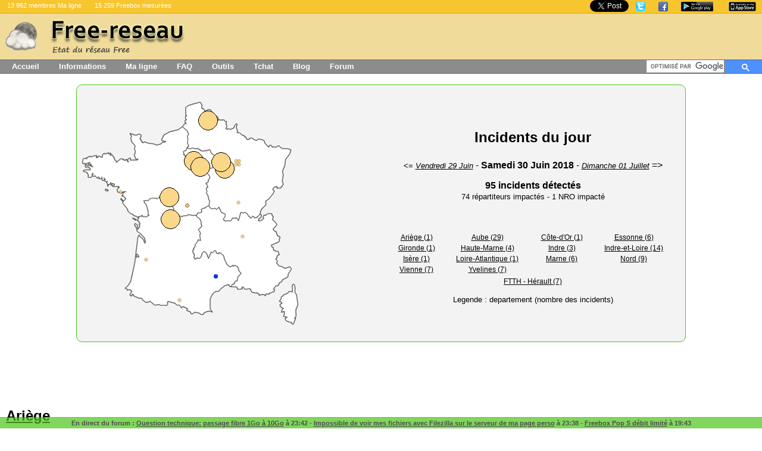

--- FILE ---
content_type: text/html; charset=UTF-8
request_url: https://www.free-reseau.fr/incidents-du-jour/2018-06-30
body_size: 13115
content:
<!DOCTYPE html>
<html lang="fr-fr">

<head>
    

<title>
(2) incidents-du-2018-06-30 | free-reseau.fr | Etat du réseau Free ADSL, VDSL et fibre optique FTTH</title>
<meta http-equiv="refresh" content="300" />
<meta name="description" content="Suivi de l'état du réseau Free dégroupé. Monitoring de la totalité du réseau dégroupé. Surveillance des DSLAMs et des équipements du réseau fibre optique" />
<meta name="review" content="20260120" />
<meta name="keywords" content="free, freebox, revolution, réseau, état du réseau, panne, dslam, nra, répartiteur, dégroupé, dégroupage, down, ping, fibre optique, adsl, internet, iliad, alice, alicebox, sagem, hitachi, freemobile, mobile, iphone, 3G, 4G"/>
<meta http-equiv="Content-Type" content="text/html; charset=utf-8" />

<meta name="theme-color" content="#f1db9b">

<link href="/css/style_05052019.css" rel="stylesheet" type="text/css" />
<link rel="shortcut icon" href="/favicon.ico" type="image/x-icon" />
<link rel="alternate" type="application/rss+xml" title="Free-reseau.fr - Etat du reseau Free" href="/free-reseau-rss.xml" />
<link rel="image_src" href="/images/ban_mini-30.png" />

<link href="/css/publicite.css" rel="stylesheet" type="text/css" />

<link rel="apple-touch-icon" sizes="57x57" href="/favicon/apple-icon-57x57.png">
<link rel="apple-touch-icon" sizes="60x60" href="/favicon/apple-icon-60x60.png">
<link rel="apple-touch-icon" sizes="72x72" href="/favicon/apple-icon-72x72.png">
<link rel="apple-touch-icon" sizes="76x76" href="/favicon/apple-icon-76x76.png">
<link rel="apple-touch-icon" sizes="114x114" href="/favicon/apple-icon-114x114.png">
<link rel="apple-touch-icon" sizes="120x120" href="/favicon/apple-icon-120x120.png">
<link rel="apple-touch-icon" sizes="144x144" href="/favicon/apple-icon-144x144.png">
<link rel="apple-touch-icon" sizes="152x152" href="/favicon/apple-icon-152x152.png">
<link rel="apple-touch-icon" sizes="180x180" href="/favicon/apple-icon-180x180.png">
<link rel="icon" type="image/png" sizes="192x192"  href="/favicon/android-icon-192x192.png">
<link rel="icon" type="image/png" sizes="32x32" href="/favicon/favicon-32x32.png">
<link rel="icon" type="image/png" sizes="96x96" href="/favicon/favicon-96x96.png">
<link rel="icon" type="image/png" sizes="16x16" href="/favicon/favicon-16x16.png">
<link rel="manifest" href="/manifest.json">
<meta name="msapplication-TileColor" content="#ffffff">
<meta name="msapplication-TileImage" content="/favicon/ms-icon-144x144.png">
<meta name="theme-color" content="#ffffff">


<script src="https://code.jquery.com/jquery-latest.pack.js"></script>
<script >
function createCookie(name,value,days) {
	if (days) {
		var date = new Date();
		date.setTime(date.getTime()+(days*24*60*60*1000));
		var expires = "; expires="+date.toGMTString();
	}
	else var expires = "";
	document.cookie = name+"="+value+expires+"; path=/";
}

</script>

<script src="https://ajax.googleapis.com/ajax/libs/jquery/1.9.1/jquery.min.js"></script>

<script>
//<![CDATA[
function toggle(param) {
	
	
	
	if ( param == "bloc_commentaire" ){
		var ele = document.getElementById("toggleText");
		var text = document.getElementById("displayText");
		
		if(ele.style.display == "block") {
				ele.style.display = "none";
			text.innerHTML = "Ajouter un commentaire";
		}else{
			ele.style.display = "block";
			text.innerHTML = "cacher";
		}
	
	}else if ( param == 'bloc_anciens_coms' ){
		var ele = document.getElementById("toggleText_commentaires_precedents");
		var text = document.getElementById("displayText_commentaires_precedents");
		
		if(ele.style.display == "block") {
				ele.style.display = "none";
			text.innerHTML = "Afficher les anciens commentaires";
		}else{
			ele.style.display = "block";
			text.innerHTML = "cacher";
		}
		
		
	}else if ( param !== 'undefined' ){
		var ele = document.getElementById("toggleText");
		var text = document.getElementById("displayText");
		
		if(ele.style.display == "block") {
				ele.style.display = "none";
			text.innerHTML = "Afficher la totalité";
		}else{
			ele.style.display = "block";
			text.innerHTML = "cacher";
		}
	}
}

function submitComment(button)
{
	var pseudo = document.getElementById("pseudo_commentaire").value;
	var commentaire = document.getElementById("text_commentaire").value;
	if(pseudo != null && pseudo != "" && commentaire != null && commentaire != "")
	{
		button.disabled=true;
		document.forms.form_commentaires.submit();
	}
	else
		alert("Veuillez spécifier un pseudo et un commentaire avant de valider.");
}
//]]>
</script>

</head>
<body>


<!-- Google tag (gtag.js) -->
<script async src="https://www.googletagmanager.com/gtag/js?id=G-FPQZ5KEHSY"></script>
<script>
  window.dataLayer = window.dataLayer || [];
  function gtag(){dataLayer.push(arguments);}
  gtag('js', new Date());

  gtag('config', 'G-FPQZ5KEHSY');
</script>


<script >
	
// CREATION D UN COOKIE //
function createCookie(name,value,days) {
	if (days) {
		var date = new Date();
		date.setTime(date.getTime()+(days*24*60*60*1000));
		var expires = "; expires="+date.toGMTString();
	}
	else var expires = "";
	document.cookie = name+"="+value+expires+"; path=/";
}

// LECTURE D UN COOKIE //
function readCookie(name) {
	var nameEQ = name + "=";
	var ca = document.cookie.split(';');
	for(var i=0;i < ca.length;i++) {
		var c = ca[i];
		while (c.charAt(0)==' ') c = c.substring(1,c.length);
		if (c.indexOf(nameEQ) == 0) return c.substring(nameEQ.length,c.length);
	}
	return null;
}

// DETECTION MOBILE //

if(/Android|webOS|iPhone|iPad|iPod|pocket|psp|kindle|avantgo|blazer|midori|Tablet|Palm|maemo|plucker|phone|BlackBerry|symbian|IEMobile|mobile|ZuneWP7|Windows Phone|Opera Mini/i.test(navigator.userAgent)) {

	var x = readCookie('question_version_mobile');
	
	if (! x) {
	
		createCookie('question_version_mobile',1,7);
	
		var question = confirm("Voulez-vous consulter la version mobile ?")
		
		if (question){
			window.location = "//m.free-reseau.fr";
		}
	}
}

</script>



<script >
jQuery(function(){
    var kKeys = [];
    function Kpress(e){
        kKeys.push(e.keyCode);
        if (kKeys.toString().indexOf("38,38,40,40,37,39,37,39,66,65") >= 0) {
            jQuery(this).unbind('keydown', Kpress);
            kExec();
        }
    }
    jQuery(document).keydown(Kpress);
});
function kExec(){
   alert("Naaaaaaaaannnnnnnnnnnn huhu :-)");
   window.location = "/easter-egg/pacman/";
}
</script>


<div id="barre_footer">En direct du forum : <a href="https://forum.free-reseau.fr/topic/22427-question-technique-passage-fibre-1go-à-10go/">Question technique: passage fibre 1Go à 10Go</a> &agrave; 23:42 - <a href="https://forum.free-reseau.fr/topic/21543-impossible-de-voir-mes-fichiers-avec-filezilla-sur-le-serveur-de-ma-page-perso/">Impossible de voir mes fichiers avec Filezilla sur le serveur de ma page perso</a> &agrave; 23:38 - <a href="https://forum.free-reseau.fr/topic/22440-freebox-pop-s-débit-limité/">Freebox Pop S débit limité</a> &agrave; 19:43</div>


<div id="fb-root"></div>
<script >
(function(d, s, id) {
  var js, fjs = d.getElementsByTagName(s)[0];
  if (d.getElementById(id)) return;
  js = d.createElement(s); js.id = id;
  js.src = "//connect.facebook.net/fr_FR/all.js#xfbml=1";
  fjs.parentNode.insertBefore(js, fjs);
}(document, 'script', 'facebook-jssdk'));</script>



    <div id="banniere_globale" style="background-color:#f1db9b;"><ul id="banniere_ligne_1" class="nok" style="background:url(/images/images_banniere/mini_ban_haut_fond_incident.png) repeat-x">    <li><a href="/ma-ligne/" style="text-decoration: none;">13 962 membres Ma ligne</a></li>
    <li><a href="/ma-ligne/" style="text-decoration: none;">15 259 Freebox mesurées</a></li>
        
	   

<li class="icone_droite">

<a target="_blank" href="/lien.php?id=9"><img src="/images/icones/google-store-16.png" alt="Google Play" title="Google Play" /></a> 
<a target="_blank" href="/lien.php?id=10"><img src="/images/icones/app-store-16.png" alt="app store" title="app store" /></a>

</li>

                <li class="icone_droite"><a href="/lien.php?id=1" target="_blank"><img src="/images/icones/facebook.png" alt="facebook" /></a> </li>
                <li class="icone_droite"><a href="/lien.php?id=2" target="_blank"><img src="/images/icones/twitter.gif" alt="Twitter" /></a></li>
        
                <li class="icone_droite">
                <script >
                //<![CDATA[
                document.write('<a href="https://twitter.com/share" class="twitter-share-button" data-via="FreeReseau" data-lang="fr" data-text="">Tweeter</a>');
                //]]>
                </script>
        <script >!function(d,s,id){var js,fjs=d.getElementsByTagName(s)[0];if(!d.getElementById(id)){js=d.createElement(s);js.id=id;js.src="//platform.twitter.com/widgets.js";fjs.parentNode.insertBefore(js,fjs);}}(document,"script","twitter-wjs");</script>
                </li>

        
        <li class="icone_droite">
		<script >
        <!--//--><![CDATA[//><!--
        document.write('<div style="margin-right:10px" class="fb-like" data-href="https://www.free-reseau.fr" data-send="false" data-layout="button_count" data-width="450" data-show-faces="true"></div>');
		//--><!]]>
		</script> 
        </li>
        


            
             </ul>



    <div class="banniere_ligne_2_gauche">
        
        
        <img src="/images/images_banniere/lune_nuage.png?cache=2001202621" alt="Free-reseau.fr - 2 incident(s) actuellement sur le réseau" title="Free-reseau.fr - 2 incident(s) actuellement sur le réseau" /><a href="/"><img src="/images/images_banniere/max_ban.png?cache=20012026" alt="Accueil free-reseau.fr" title="Accueil free-reseau.fr" /></a>
    </div>

	<div class="banniere_ligne_2_droit">

<div class="titre_principal"></div>

	</div>

</div>

<!-- MINI BAN -->

<div>


<ul id="banniere_ligne_3" style="font-weight:bold">     
<li><a href='/'>Accueil</a></li>
<li><a href='/informations'>Informations</a></li>
<li><a href='/ma-ligne/'>Ma ligne</a></li>
<li><a href="/faq">FAQ</a></li>
<li><a href="/outils/">Outils</a></li>
<li><a href="/tchat/">Tchat</a></li>
<li><a href="https://blog.free-reseau.fr/">Blog</a></li>
<li><a href="https://forum.free-reseau.fr">Forum</a></li>
<li class="recherche_google" style="width:200px">

<script>
  (function() {
    var cx = 'partner-pub-3401289203948462:4176348934';
    var gcse = document.createElement('script');
    gcse.type = 'text/javascript';
    gcse.async = true;
    gcse.src = 'https://cse.google.com/cse.js?cx=' + cx;
    var s = document.getElementsByTagName('script')[0];
    s.parentNode.insertBefore(gcse, s);
  })();
</script>
<div class="gcse-searchbox-only"></div>



</li>
</ul>
</div>

<br />
<blockquote id="adblocker">
<table style="margin-left: auto; margin-right: auto; border-bottom-color:#000; border-style:solid; border-color:#FF0004">
<tr style="background-color:#fcbbbb">
<td style="height:30px">
<img src="/images/adblock.png" alt="adblock" title="adblock" style="vertical-align:middle; font-size: 1.2em;" />Soutenez-nous . Désactivez Adblock Plus pour Free-reseau.fr. 
<a target="_blank" href="/soutenez-nous.php">Cliquez ici pour des informations supplémentaires</a>.
</td></tr>
</table>
</blockquote>
<table style="margin: 0 auto; width:80%" class="general">
<tr><td colspan="2">&nbsp;</td></tr>
<tr>

    <td style="vertical-align:top; text-align:left; width:50%">
    <img src="../images/carte/france2016.png" alt="carte" style="float: left;" /><div class="overlaybox">
	
				<div class="overlay" style="z-index:0; top: 328px; left: 167px">
				<a href="/incidents-du-jour/2018-06-30#ctl09"><img src="/images/panne.png" alt="Incident en cours sur ctl09" title="Incident en cours sur ctl09" /></a>
				</div>
				
				<div class="overlay" style="z-index:1; top: 101px; left: 230px">
				<a href="/incidents-du-jour/2018-06-30#Aube"><img src="/images/panne5.png" alt="Au moins 5 incidents en cours sur le d&eacute;partement : Aube" title="Au moins 5 incidents en cours sur le d&eacute;partement : Aube" /></a>
				</div>
				
				<div class="overlay" style="z-index:0; top: 164px; left: 266px">
				<a href="/incidents-du-jour/2018-06-30#co321"><img src="/images/panne.png" alt="Incident en cours sur co321" title="Incident en cours sur co321" /></a>
				</div>
				
				<div class="overlay" style="z-index:0; top: 260px; left: 111px">
				<a href="/incidents-du-jour/2018-06-30#miq33"><img src="/images/panne.png" alt="Incident en cours sur miq33" title="Incident en cours sur miq33" /></a>
				</div>
				
				<div class="overlay" style="z-index:0; top: 169px; left: 180px">
				<a href="/incidents-du-jour/2018-06-30#6fc36"><img src="/images/panne.png" alt="Incident en cours sur 6fc36" title="Incident en cours sur 6fc36" /></a>
				</div>
				
				<div class="overlay" style="z-index:0; top: 169px; left: 180px">
				<a href="/incidents-du-jour/2018-06-30#6fc36"><img src="/images/panne.png" alt="Incident en cours sur 6fc36" title="Incident en cours sur 6fc36" /></a>
				</div>
				
				<div class="overlay" style="z-index:0; top: 169px; left: 180px">
				<a href="/incidents-du-jour/2018-06-30#6fc36"><img src="/images/panne.png" alt="Incident en cours sur 6fc36" title="Incident en cours sur 6fc36" /></a>
				</div>
				
				<div class="overlay" style="z-index:1; top: 149px; left: 137px">
				<a href="/incidents-du-jour/2018-06-30#Indre-et-Loire"><img src="/images/panne5.png" alt="Au moins 5 incidents en cours sur le d&eacute;partement : Indre-et-Loire" title="Au moins 5 incidents en cours sur le d&eacute;partement : Indre-et-Loire" /></a>
				</div>
				
				<div class="overlay" style="z-index:0; top: 221px; left: 273px">
				<a href="/incidents-du-jour/2018-06-30#isl38"><img src="/images/panne.png" alt="Incident en cours sur isl38" title="Incident en cours sur isl38" /></a>
				</div>
				
				<div class="overlay" style="z-index:0; top: 146px; left: 68px">
				<a href="/incidents-du-jour/2018-06-30#imm44"><img src="/images/panne.png" alt="Incident en cours sur imm44" title="Incident en cours sur imm44" /></a>
				</div>
				
				<div class="overlay" style="z-index:1; top: 90px; left: 224px">
				<a href="/incidents-du-jour/2018-06-30#Marne"><img src="/images/panne5.png" alt="Au moins 5 incidents en cours sur le d&eacute;partement : Marne" title="Au moins 5 incidents en cours sur le d&eacute;partement : Marne" /></a>
				</div>
				
				<div class="overlay" style="z-index:0; top: 100px; left: 267px">
				<a href="/incidents-du-jour/2018-06-30#vxb52"><img src="/images/panne.png" alt="Incident en cours sur vxb52" title="Incident en cours sur vxb52" /></a>
				</div>
				
				<div class="overlay" style="z-index:0; top: 100px; left: 262px">
				<a href="/incidents-du-jour/2018-06-30#med52"><img src="/images/panne.png" alt="Incident en cours sur med52" title="Incident en cours sur med52" /></a>
				</div>
				
				<div class="overlay" style="z-index:0; top: 94px; left: 267px">
				<a href="/incidents-du-jour/2018-06-30#was52"><img src="/images/panne.png" alt="Incident en cours sur was52" title="Incident en cours sur was52" /></a>
				</div>
				
				<div class="overlay" style="z-index:0; top: 94px; left: 262px">
				<a href="/incidents-du-jour/2018-06-30#pup52"><img src="/images/panne.png" alt="Incident en cours sur pup52" title="Incident en cours sur pup52" /></a>
				</div>
				
				<div class="overlay" style="z-index:1; top: 20px; left: 202px">
				<a href="/incidents-du-jour/2018-06-30#Nord"><img src="/images/panne5.png" alt="Au moins 5 incidents en cours sur le d&eacute;partement : Nord" title="Au moins 5 incidents en cours sur le d&eacute;partement : Nord" /></a>
				</div>
				
				<div class="overlay" style="z-index:1; top: 88px; left: 178px">
				<a href="/incidents-du-jour/2018-06-30#Yvelines"><img src="/images/panne5.png" alt="Au moins 5 incidents en cours sur le d&eacute;partement : Yvelines" title="Au moins 5 incidents en cours sur le d&eacute;partement : Yvelines" /></a>
				</div>
				
				<div class="overlay" style="z-index:1; top: 186px; left: 139px">
				<a href="/incidents-du-jour/2018-06-30#Vienne"><img src="/images/panne5.png" alt="Au moins 5 incidents en cours sur le d&eacute;partement : Vienne" title="Au moins 5 incidents en cours sur le d&eacute;partement : Vienne" /></a>
				</div>
				
				<div class="overlay" style="z-index:1; top: 98px; left: 189px">
				<a href="/incidents-du-jour/2018-06-30#Essonne"><img src="/images/panne5.png" alt="Au moins 5 incidents en cours sur le d&eacute;partement : Essonne" title="Au moins 5 incidents en cours sur le d&eacute;partement : Essonne" /></a>
				</div>
				
				<div class="overlay" style="z-index:0; top: 288px; left: 228px">
				<a href="/incidents-du-jour/2018-06-30#rav34-FTTH"><img src="/images/panne_nro.png" alt="Incident en cours sur rav34" title="Incident en cours sur rav34" /></a>
				</div>
				
				<div class="overlay" style="z-index:0; top: 288px; left: 228px">
				<a href="/incidents-du-jour/2018-06-30#rav34-FTTH"><img src="/images/panne_nro.png" alt="Incident en cours sur rav34" title="Incident en cours sur rav34" /></a>
				</div>
				
				<div class="overlay" style="z-index:0; top: 288px; left: 228px">
				<a href="/incidents-du-jour/2018-06-30#rav34-FTTH"><img src="/images/panne_nro.png" alt="Incident en cours sur rav34" title="Incident en cours sur rav34" /></a>
				</div>
				
				<div class="overlay" style="z-index:0; top: 288px; left: 228px">
				<a href="/incidents-du-jour/2018-06-30#rav34-FTTH"><img src="/images/panne_nro.png" alt="Incident en cours sur rav34" title="Incident en cours sur rav34" /></a>
				</div>
				
				<div class="overlay" style="z-index:0; top: 288px; left: 228px">
				<a href="/incidents-du-jour/2018-06-30#rav34-FTTH"><img src="/images/panne_nro.png" alt="Incident en cours sur rav34" title="Incident en cours sur rav34" /></a>
				</div>
				
				<div class="overlay" style="z-index:0; top: 288px; left: 228px">
				<a href="/incidents-du-jour/2018-06-30#rav34-FTTH"><img src="/images/panne_nro.png" alt="Incident en cours sur rav34" title="Incident en cours sur rav34" /></a>
				</div>
				
				<div class="overlay" style="z-index:0; top: 288px; left: 228px">
				<a href="/incidents-du-jour/2018-06-30#rav34-FTTH"><img src="/images/panne_nro.png" alt="Incident en cours sur rav34" title="Incident en cours sur rav34" /></a>
				</div>
				</div>
    </td>

<td>
<p class="titre_categorie" style="text-align:center"><b>Incidents du jour</b></p>
<p style="text-align:center">
<span style="font-size:small">&lt;= <a href="2018-06-29"><i>Vendredi 29 Juin</i></a></span><span style="color:#000000"> - </span><b>Samedi 30 Juin 2018</b><span style="color:#000000"> - </span> <a style="font-size:small" href="2018-07-01"><i>Dimanche 01 Juillet</i></a> =&gt;</p>
<p style="text-align:center"><b>
95 incidents d&eacute;tect&eacute;s</b><br /><span style="font-size:small">
74 répartiteurs impactés - 1 NRO impacté</span></p>

<p>&nbsp;</p>


<table style="margin: 0 auto; width:95%" >
<tr>
<td style="font-size:12px"><a href="#Ariège">Ariège (1)</a></td>
<td style="font-size:12px"><a href="#Aube">Aube (29)</a></td>
<td style="font-size:12px"><a href="#Côte-d-Or">Côte-d'Or (1)</a></td>
<td style="font-size:12px"><a href="#Essonne">Essonne (6)</a></td>
</tr><tr><td style="font-size:12px"><a href="#Gironde">Gironde (1)</a></td>
<td style="font-size:12px"><a href="#Haute-Marne">Haute-Marne (4)</a></td>
<td style="font-size:12px"><a href="#Indre">Indre (3)</a></td>
<td style="font-size:12px"><a href="#Indre-et-Loire">Indre-et-Loire (14)</a></td>
</tr><tr><td style="font-size:12px"><a href="#Isère">Isère (1)</a></td>
<td style="font-size:12px"><a href="#Loire-Atlantique">Loire-Atlantique (1)</a></td>
<td style="font-size:12px"><a href="#Marne">Marne (6)</a></td>
<td style="font-size:12px"><a href="#Nord">Nord (9)</a></td>
</tr><tr><td style="font-size:12px"><a href="#Vienne">Vienne (7)</a></td>
<td style="font-size:12px"><a href="#Yvelines">Yvelines (7)</a></td>
</tr>
</table>



<table style="margin: 0 auto; width:95%">
<tr>
<td style="font-size:12px"><a href="#Hérault-FTTH">FTTH - Hérault (7)</a></td></tr>
</table>


<p style="text-align:center; font-size:small">Legende : departement (nombre des incidents)</p>

</td>
</tr>
<tr><td colspan="2">&nbsp;</td></tr>
</table>

<br />
<table style="width:900px;" class="normal" >
<tr><td>
<div id="FreeBox_Ad_Block">

<script async src="//pagead2.googlesyndication.com/pagead/js/adsbygoogle.js"></script>
<!-- Ban-text-noir -->
<ins class="adsbygoogle"
     style="display:inline-block;width:468px;height:60px"
     data-ad-client="ca-pub-3401289203948462"
     data-ad-slot="6469153492"></ins>
<script>
(adsbygoogle = window.adsbygoogle || []).push({});
</script>

</div>
</td><td>

<script async src="//pagead2.googlesyndication.com/pagead/js/adsbygoogle.js"></script>
<!-- Ban-text-noir -->
<ins class="adsbygoogle"
     style="display:inline-block;width:468px;height:60px"
     data-ad-client="ca-pub-3401289203948462"
     data-ad-slot="6469153492"></ins>
<script>
(adsbygoogle = window.adsbygoogle || []).push({});
</script>

</td></tr></table>
<a id="Ariège" ></a><p class="titre_categorie_incident_du_jour"><a href="../ariege">Ariège</a></p>

<table style="width:98%; padding-bottom:5px; padding-right:5px;" class="general">
<colgroup style="width:22%" ><colgroup class="tablo_group" span="48" >
		  <tr>
			<td>&nbsp;</td>
			<td colspan="8">2h</td>
			<td colspan="8">6h</td>
			<td colspan="8">10h</td>
			<td colspan="8">14h</td>
			<td colspan="8">18h</td>
			<td colspan="8">22h</td>
		  </tr>
					  <tr>
						<td style="width:300px;"><div class="text_tablo"><a id="ctl09"></a><a href="../archives/2018-06-30/ctl09">Castillon-en-Couserans</a> - (<i>ctl09-1</i>)</div></td><td class="etatok">1</td>
				<td class="etatok">1</td>
				<td class="etatok">1</td>
				<td class="etatok">1</td>
				<td class="etatok">1</td>
				<td class="etatok">1</td>
				<td class="etatok">1</td>
				<td class="etatok">1</td>
				<td class="etatok">1</td>
				<td class="etatnok">X</td>
					<td class="etatnok">X</td>
					<td class="etatnok">X</td>
					<td class="etatnok">X</td>
					<td class="etatnok">X</td>
					<td class="etatnok">X</td>
					<td class="etatnok">X</td>
					<td class="etatnok">X</td>
					<td class="etatnok">X</td>
					<td class="etatok">1</td>
				<td class="etatok">1</td>
				<td class="etatok">1</td>
				<td class="etatok">1</td>
				<td class="etatok">1</td>
				<td class="etatok">1</td>
				<td class="etatok">1</td>
				<td class="etatok">1</td>
				<td class="etatok">1</td>
				<td class="etatok">1</td>
				<td class="etatok">1</td>
				<td class="etatok">1</td>
				<td class="etatok">1</td>
				<td class="etatok">1</td>
				<td class="etatok">1</td>
				<td class="etatok">1</td>
				<td class="etatok">1</td>
				<td class="etatok">1</td>
				<td class="etatok">1</td>
				<td class="etatok">1</td>
				<td class="etatok">1</td>
				<td class="etatok">1</td>
				<td class="etatok">1</td>
				<td class="etatok">1</td>
				<td class="etatok">1</td>
				<td class="etatok">1</td>
				<td class="etatok">1</td>
				<td class="etatok">1</td>
				<td class="etatok">1</td>
				<td class="etatok">1</td>
				</tr><tr><td colspan="49"></td></tr></table><a id="Aube" ></a><p class="titre_categorie_incident_du_jour"><a href="../aube">Aube</a></p>

<table style="width:98%; padding-bottom:5px; padding-right:5px;" class="general">
<colgroup style="width:22%" ><colgroup class="tablo_group" span="48" >
		  <tr>
			<td>&nbsp;</td>
			<td colspan="8">2h</td>
			<td colspan="8">6h</td>
			<td colspan="8">10h</td>
			<td colspan="8">14h</td>
			<td colspan="8">18h</td>
			<td colspan="8">22h</td>
		  </tr>
					  <tr>
						<td style="width:300px;"><div class="text_tablo"><a id="arc10"></a><a href="../archives/2018-06-30/arc10">Arcis-sur-Aube</a> - (<i>arc10-1</i>)</div></td><td class="etatok">1</td>
				<td class="etatok">1</td>
				<td class="etatok">1</td>
				<td class="etatok">1</td>
				<td class="etatok">1</td>
				<td class="etatok">1</td>
				<td class="etatok">1</td>
				<td class="etatok">1</td>
				<td class="etatok">1</td>
				<td class="etatok">1</td>
				<td class="etatok">1</td>
				<td class="etatok">1</td>
				<td class="etatok">1</td>
				<td class="etatok">1</td>
				<td class="etatok">1</td>
				<td class="etatok">1</td>
				<td class="etatok">1</td>
				<td class="etatok">1</td>
				<td class="etatok">1</td>
				<td class="etatok">1</td>
				<td class="etatok">1</td>
				<td class="etatnok">X</td>
					<td class="etatnok">X</td>
					<td class="etatok">1</td>
				<td class="etatok">1</td>
				<td class="etatok">1</td>
				<td class="etatok">1</td>
				<td class="etatok">1</td>
				<td class="etatok">1</td>
				<td class="etatok">1</td>
				<td class="etatok">1</td>
				<td class="etatok">1</td>
				<td class="etatok">1</td>
				<td class="etatok">1</td>
				<td class="etatok">1</td>
				<td class="etatok">1</td>
				<td class="etatok">1</td>
				<td class="etatok">1</td>
				<td class="etatok">1</td>
				<td class="etatok">1</td>
				<td class="etatok">1</td>
				<td class="etatok">1</td>
				<td class="etatok">1</td>
				<td class="etatok">1</td>
				<td class="etatok">1</td>
				<td class="etatok">1</td>
				<td class="etatok">1</td>
				<td class="etatok">1</td>
				</tr>
					  <tr>
						<td style="width:300px;"><div class="text_tablo"><a id="ars10"></a><a href="../archives/2018-06-30/ars10">Arsonval</a> - (<i>ars10-1</i>)</div></td><td class="etatnok">X</td>
					<td class="etatnok">X</td>
					<td class="etatnok">X</td>
					<td class="etatnok">X</td>
					<td class="etatnok">X</td>
					<td class="etatnok">X</td>
					<td class="etatnok">X</td>
					<td class="etatnok">X</td>
					<td class="etatnok">X</td>
					<td class="etatnok">X</td>
					<td class="etatnok">X</td>
					<td class="etatnok">X</td>
					<td class="etatnok">X</td>
					<td class="etatnok">X</td>
					<td class="etatnok">X</td>
					<td class="etatnok">X</td>
					<td class="etatnok">X</td>
					<td class="etatnok">X</td>
					<td class="etatnok">X</td>
					<td class="etatnok">X</td>
					<td class="etatnok">X</td>
					<td class="etatnok">X</td>
					<td class="etatnok">X</td>
					<td class="etatnok">X</td>
					<td class="etatnok">X</td>
					<td class="etatnok">X</td>
					<td class="etatnok">X</td>
					<td class="etatnok">X</td>
					<td class="etatnok">X</td>
					<td class="etatnok">X</td>
					<td class="etatnok">X</td>
					<td class="etatnok">X</td>
					<td class="etatnok">X</td>
					<td class="etatnok">X</td>
					<td class="etatnok">X</td>
					<td class="etatnok">X</td>
					<td class="etatok">1</td>
				<td class="etatok">1</td>
				<td class="etatok">1</td>
				<td class="etatok">1</td>
				<td class="etatok">1</td>
				<td class="etatok">1</td>
				<td class="etatok">1</td>
				<td class="etatok">1</td>
				<td class="etatok">1</td>
				<td class="etatok">1</td>
				<td class="etatok">1</td>
				<td class="etatok">1</td>
				</tr>
					  <tr>
						<td style="width:300px;"><div class="text_tablo"><a id="alm10"></a><a href="../archives/2018-06-30/alm10">Avant-lès-Marcilly</a> - (<i>alm10-1</i>)</div></td><td class="etatok">1</td>
				<td class="etatok">1</td>
				<td class="etatok">1</td>
				<td class="etatok">1</td>
				<td class="etatok">1</td>
				<td class="etatok">1</td>
				<td class="etatok">1</td>
				<td class="etatok">1</td>
				<td class="etatok">1</td>
				<td class="etatok">1</td>
				<td class="etatok">1</td>
				<td class="etatok">1</td>
				<td class="etatok">1</td>
				<td class="etatok">1</td>
				<td class="etatok">1</td>
				<td class="etatok">1</td>
				<td class="etatok">1</td>
				<td class="etatok">1</td>
				<td class="etatok">1</td>
				<td class="etatok">1</td>
				<td class="etatok">1</td>
				<td class="etatnok">X</td>
					<td class="etatnok">X</td>
					<td class="etatok">1</td>
				<td class="etatok">1</td>
				<td class="etatok">1</td>
				<td class="etatok">1</td>
				<td class="etatok">1</td>
				<td class="etatok">1</td>
				<td class="etatok">1</td>
				<td class="etatok">1</td>
				<td class="etatok">1</td>
				<td class="etatok">1</td>
				<td class="etatok">1</td>
				<td class="etatok">1</td>
				<td class="etatok">1</td>
				<td class="etatok">1</td>
				<td class="etatok">1</td>
				<td class="etatok">1</td>
				<td class="etatok">1</td>
				<td class="etatok">1</td>
				<td class="etatok">1</td>
				<td class="etatok">1</td>
				<td class="etatok">1</td>
				<td class="etatok">1</td>
				<td class="etatok">1</td>
				<td class="etatok">1</td>
				<td class="etatok">1</td>
				</tr>
					  <tr>
						<td style="width:300px;"><div class="text_tablo"><a id="a1z10"></a><a href="../archives/2018-06-30/a1z10">Avon-la-Pèze (med) </a> - (<i>a1z10-1</i>)</div></td><td class="etatok">1</td>
				<td class="etatok">1</td>
				<td class="etatok">1</td>
				<td class="etatok">1</td>
				<td class="etatok">1</td>
				<td class="etatok">1</td>
				<td class="etatok">1</td>
				<td class="etatok">1</td>
				<td class="etatok">1</td>
				<td class="etatok">1</td>
				<td class="etatok">1</td>
				<td class="etatok">1</td>
				<td class="etatok">1</td>
				<td class="etatok">1</td>
				<td class="etatok">1</td>
				<td class="etatok">1</td>
				<td class="etatok">1</td>
				<td class="etatok">1</td>
				<td class="etatok">1</td>
				<td class="etatok">1</td>
				<td class="etatok">1</td>
				<td class="etatnok">X</td>
					<td class="etatnok">X</td>
					<td class="etatok">1</td>
				<td class="etatok">1</td>
				<td class="etatok">1</td>
				<td class="etatok">1</td>
				<td class="etatok">1</td>
				<td class="etatok">1</td>
				<td class="etatok">1</td>
				<td class="etatok">1</td>
				<td class="etatok">1</td>
				<td class="etatok">1</td>
				<td class="etatok">1</td>
				<td class="etatok">1</td>
				<td class="etatok">1</td>
				<td class="etatok">1</td>
				<td class="etatok">1</td>
				<td class="etatok">1</td>
				<td class="etatok">1</td>
				<td class="etatok">1</td>
				<td class="etatok">1</td>
				<td class="etatok">1</td>
				<td class="etatok">1</td>
				<td class="etatok">1</td>
				<td class="etatok">1</td>
				<td class="etatok">1</td>
				<td class="etatok">1</td>
				</tr>
					  <tr>
						<td style="width:300px;"><div class="text_tablo"><a id="bau10"></a><a href="../archives/2018-06-30/bau10">Bar-sur-Aube</a> - (<i>bau10-1</i>)</div></td><td class="etatnok">X</td>
					<td class="etatnok">X</td>
					<td class="etatnok">X</td>
					<td class="etatnok">X</td>
					<td class="etatnok">X</td>
					<td class="etatnok">X</td>
					<td class="etatnok">X</td>
					<td class="etatnok">X</td>
					<td class="etatnok">X</td>
					<td class="etatnok">X</td>
					<td class="etatnok">X</td>
					<td class="etatnok">X</td>
					<td class="etatnok">X</td>
					<td class="etatnok">X</td>
					<td class="etatnok">X</td>
					<td class="etatnok">X</td>
					<td class="etatnok">X</td>
					<td class="etatnok">X</td>
					<td class="etatnok">X</td>
					<td class="etatnok">X</td>
					<td class="etatnok">X</td>
					<td class="etatnok">X</td>
					<td class="etatnok">X</td>
					<td class="etatnok">X</td>
					<td class="etatnok">X</td>
					<td class="etatnok">X</td>
					<td class="etatnok">X</td>
					<td class="etatnok">X</td>
					<td class="etatnok">X</td>
					<td class="etatnok">X</td>
					<td class="etatnok">X</td>
					<td class="etatnok">X</td>
					<td class="etatnok">X</td>
					<td class="etatnok">X</td>
					<td class="etatnok">X</td>
					<td class="etatnok">X</td>
					<td class="etatok">1</td>
				<td class="etatok">1</td>
				<td class="etatok">1</td>
				<td class="etatok">1</td>
				<td class="etatok">1</td>
				<td class="etatok">1</td>
				<td class="etatok">1</td>
				<td class="etatok">1</td>
				<td class="etatok">1</td>
				<td class="etatok">1</td>
				<td class="etatok">1</td>
				<td class="etatok">1</td>
				</tr>
					  <tr>
						<td style="width:300px;"><div class="text_tablo"><a id="b4v10"></a><a href="../archives/2018-06-30/b4v10">Baroville (med) </a> - (<i>b4v10-1</i>)</div></td><td class="etatnok">X</td>
					<td class="etatnok">X</td>
					<td class="etatnok">X</td>
					<td class="etatnok">X</td>
					<td class="etatnok">X</td>
					<td class="etatnok">X</td>
					<td class="etatnok">X</td>
					<td class="etatnok">X</td>
					<td class="etatnok">X</td>
					<td class="etatnok">X</td>
					<td class="etatnok">X</td>
					<td class="etatnok">X</td>
					<td class="etatnok">X</td>
					<td class="etatnok">X</td>
					<td class="etatnok">X</td>
					<td class="etatnok">X</td>
					<td class="etatnok">X</td>
					<td class="etatnok">X</td>
					<td class="etatnok">X</td>
					<td class="etatnok">X</td>
					<td class="etatnok">X</td>
					<td class="etatnok">X</td>
					<td class="etatnok">X</td>
					<td class="etatnok">X</td>
					<td class="etatnok">X</td>
					<td class="etatnok">X</td>
					<td class="etatnok">X</td>
					<td class="etatnok">X</td>
					<td class="etatnok">X</td>
					<td class="etatnok">X</td>
					<td class="etatnok">X</td>
					<td class="etatnok">X</td>
					<td class="etatnok">X</td>
					<td class="etatnok">X</td>
					<td class="etatnok">X</td>
					<td class="etatnok">X</td>
					<td class="etatok">1</td>
				<td class="etatok">1</td>
				<td class="etatok">1</td>
				<td class="etatok">1</td>
				<td class="etatok">1</td>
				<td class="etatok">1</td>
				<td class="etatok">1</td>
				<td class="etatok">1</td>
				<td class="etatok">1</td>
				<td class="etatok">1</td>
				<td class="etatok">1</td>
				<td class="etatok">1</td>
				</tr>
					  <tr>
						<td style="width:300px;"><div class="text_tablo"><a id="brc10"></a><a href="../archives/2018-06-30/brc10">Brienne-le-Château</a> - (<i>brc10-1</i>)</div></td><td class="etatok">1</td>
				<td class="etatok">1</td>
				<td class="etatok">1</td>
				<td class="etatok">1</td>
				<td class="etatok">1</td>
				<td class="etatok">1</td>
				<td class="etatok">1</td>
				<td class="etatok">1</td>
				<td class="etatok">1</td>
				<td class="etatok">1</td>
				<td class="etatok">1</td>
				<td class="etatok">1</td>
				<td class="etatok">1</td>
				<td class="etatok">1</td>
				<td class="etatok">1</td>
				<td class="etatok">1</td>
				<td class="etatok">1</td>
				<td class="etatok">1</td>
				<td class="etatok">1</td>
				<td class="etatok">1</td>
				<td class="etatok">1</td>
				<td class="etatnok">X</td>
					<td class="etatnok">X</td>
					<td class="etatok">1</td>
				<td class="etatok">1</td>
				<td class="etatok">1</td>
				<td class="etatok">1</td>
				<td class="etatok">1</td>
				<td class="etatok">1</td>
				<td class="etatok">1</td>
				<td class="etatok">1</td>
				<td class="etatok">1</td>
				<td class="etatok">1</td>
				<td class="etatok">1</td>
				<td class="etatok">1</td>
				<td class="etatok">1</td>
				<td class="etatok">1</td>
				<td class="etatok">1</td>
				<td class="etatok">1</td>
				<td class="etatok">1</td>
				<td class="etatok">1</td>
				<td class="etatok">1</td>
				<td class="etatok">1</td>
				<td class="etatok">1</td>
				<td class="etatok">1</td>
				<td class="etatok">1</td>
				<td class="etatok">1</td>
				<td class="etatok">1</td>
				</tr>
					  <tr>
						<td style="width:300px;"><div class="text_tablo"><a id="c2110"></a><a href="../archives/2018-06-30/c2110">Châtres (med) </a> - (<i>c2110-1</i>)</div></td><td class="etatok">1</td>
				<td class="etatok">1</td>
				<td class="etatok">1</td>
				<td class="etatok">1</td>
				<td class="etatok">1</td>
				<td class="etatok">1</td>
				<td class="etatok">1</td>
				<td class="etatok">1</td>
				<td class="etatok">1</td>
				<td class="etatok">1</td>
				<td class="etatok">1</td>
				<td class="etatok">1</td>
				<td class="etatok">1</td>
				<td class="etatok">1</td>
				<td class="etatok">1</td>
				<td class="etatok">1</td>
				<td class="etatok">1</td>
				<td class="etatok">1</td>
				<td class="etatok">1</td>
				<td class="etatok">1</td>
				<td class="etatok">1</td>
				<td class="etatnok">X</td>
					<td class="etatnok">X</td>
					<td class="etatok">1</td>
				<td class="etatok">1</td>
				<td class="etatok">1</td>
				<td class="etatok">1</td>
				<td class="etatok">1</td>
				<td class="etatok">1</td>
				<td class="etatok">1</td>
				<td class="etatok">1</td>
				<td class="etatok">1</td>
				<td class="etatok">1</td>
				<td class="etatok">1</td>
				<td class="etatok">1</td>
				<td class="etatok">1</td>
				<td class="etatok">1</td>
				<td class="etatok">1</td>
				<td class="etatok">1</td>
				<td class="etatok">1</td>
				<td class="etatok">1</td>
				<td class="etatok">1</td>
				<td class="etatok">1</td>
				<td class="etatok">1</td>
				<td class="etatok">1</td>
				<td class="etatok">1</td>
				<td class="etatok">1</td>
				<td class="etatok">1</td>
				</tr>
					  <tr>
						<td style="width:300px;"><div class="text_tablo"><a id="c1410"></a><a href="../archives/2018-06-30/c1410">Crancey (med) </a> - (<i>c1410-1</i>)</div></td><td class="etatok">1</td>
				<td class="etatok">1</td>
				<td class="etatok">1</td>
				<td class="etatok">1</td>
				<td class="etatok">1</td>
				<td class="etatok">1</td>
				<td class="etatok">1</td>
				<td class="etatok">1</td>
				<td class="etatok">1</td>
				<td class="etatok">1</td>
				<td class="etatok">1</td>
				<td class="etatok">1</td>
				<td class="etatok">1</td>
				<td class="etatok">1</td>
				<td class="etatok">1</td>
				<td class="etatok">1</td>
				<td class="etatok">1</td>
				<td class="etatok">1</td>
				<td class="etatok">1</td>
				<td class="etatok">1</td>
				<td class="etatok">1</td>
				<td class="etatnok">X</td>
					<td class="etatnok">X</td>
					<td class="etatok">1</td>
				<td class="etatok">1</td>
				<td class="etatok">1</td>
				<td class="etatok">1</td>
				<td class="etatok">1</td>
				<td class="etatok">1</td>
				<td class="etatok">1</td>
				<td class="etatok">1</td>
				<td class="etatok">1</td>
				<td class="etatok">1</td>
				<td class="etatok">1</td>
				<td class="etatok">1</td>
				<td class="etatok">1</td>
				<td class="etatok">1</td>
				<td class="etatok">1</td>
				<td class="etatok">1</td>
				<td class="etatok">1</td>
				<td class="etatok">1</td>
				<td class="etatok">1</td>
				<td class="etatok">1</td>
				<td class="etatok">1</td>
				<td class="etatok">1</td>
				<td class="etatok">1</td>
				<td class="etatok">1</td>
				<td class="etatok">1</td>
				</tr>
					  <tr>
						<td style="width:300px;"><div class="text_tablo"><a id="die10"></a><a href="../archives/2018-06-30/die10">Dienville</a> - (<i>die10-1</i>)</div></td><td class="etatok">1</td>
				<td class="etatok">1</td>
				<td class="etatok">1</td>
				<td class="etatok">1</td>
				<td class="etatok">1</td>
				<td class="etatok">1</td>
				<td class="etatok">1</td>
				<td class="etatok">1</td>
				<td class="etatok">1</td>
				<td class="etatok">1</td>
				<td class="etatok">1</td>
				<td class="etatok">1</td>
				<td class="etatok">1</td>
				<td class="etatok">1</td>
				<td class="etatok">1</td>
				<td class="etatok">1</td>
				<td class="etatok">1</td>
				<td class="etatok">1</td>
				<td class="etatok">1</td>
				<td class="etatok">1</td>
				<td class="etatok">1</td>
				<td class="etatnok">X</td>
					<td class="etatnok">X</td>
					<td class="etatok">1</td>
				<td class="etatok">1</td>
				<td class="etatok">1</td>
				<td class="etatok">1</td>
				<td class="etatok">1</td>
				<td class="etatok">1</td>
				<td class="etatok">1</td>
				<td class="etatok">1</td>
				<td class="etatok">1</td>
				<td class="etatok">1</td>
				<td class="etatok">1</td>
				<td class="etatok">1</td>
				<td class="etatok">1</td>
				<td class="etatok">1</td>
				<td class="etatok">1</td>
				<td class="etatok">1</td>
				<td class="etatok">1</td>
				<td class="etatok">1</td>
				<td class="etatok">1</td>
				<td class="etatok">1</td>
				<td class="etatok">1</td>
				<td class="etatok">1</td>
				<td class="etatok">1</td>
				<td class="etatok">1</td>
				<td class="etatok">1</td>
				</tr>
					  <tr>
						<td style="width:300px;"><div class="text_tablo"><a id="dnt10"></a><a href="../archives/2018-06-30/dnt10">Dolancourt (med) </a> - (<i>dnt10-1</i>)</div></td><td class="etatnok">X</td>
					<td class="etatnok">X</td>
					<td class="etatnok">X</td>
					<td class="etatnok">X</td>
					<td class="etatnok">X</td>
					<td class="etatnok">X</td>
					<td class="etatnok">X</td>
					<td class="etatnok">X</td>
					<td class="etatnok">X</td>
					<td class="etatnok">X</td>
					<td class="etatnok">X</td>
					<td class="etatnok">X</td>
					<td class="etatnok">X</td>
					<td class="etatnok">X</td>
					<td class="etatnok">X</td>
					<td class="etatnok">X</td>
					<td class="etatnok">X</td>
					<td class="etatnok">X</td>
					<td class="etatnok">X</td>
					<td class="etatnok">X</td>
					<td class="etatnok">X</td>
					<td class="etatnok">X</td>
					<td class="etatnok">X</td>
					<td class="etatnok">X</td>
					<td class="etatnok">X</td>
					<td class="etatnok">X</td>
					<td class="etatnok">X</td>
					<td class="etatnok">X</td>
					<td class="etatnok">X</td>
					<td class="etatnok">X</td>
					<td class="etatnok">X</td>
					<td class="etatnok">X</td>
					<td class="etatnok">X</td>
					<td class="etatnok">X</td>
					<td class="etatnok">X</td>
					<td class="etatnok">X</td>
					<td class="etatok">1</td>
				<td class="etatok">1</td>
				<td class="etatok">1</td>
				<td class="etatok">1</td>
				<td class="etatok">1</td>
				<td class="etatok">1</td>
				<td class="etatok">1</td>
				<td class="etatok">1</td>
				<td class="etatok">1</td>
				<td class="etatok">1</td>
				<td class="etatok">1</td>
				<td class="etatok">1</td>
				</tr>
					  <tr>
						<td style="width:300px;"><div class="text_tablo"><a id="1ea10"></a><a href="../archives/2018-06-30/1ea10">Étrelles-sur-Aube (med) </a> - (<i>1ea10-1</i>)</div></td><td class="etatok">1</td>
				<td class="etatok">1</td>
				<td class="etatok">1</td>
				<td class="etatok">1</td>
				<td class="etatok">1</td>
				<td class="etatok">1</td>
				<td class="etatok">1</td>
				<td class="etatok">1</td>
				<td class="etatok">1</td>
				<td class="etatok">1</td>
				<td class="etatok">1</td>
				<td class="etatok">1</td>
				<td class="etatok">1</td>
				<td class="etatok">1</td>
				<td class="etatok">1</td>
				<td class="etatok">1</td>
				<td class="etatok">1</td>
				<td class="etatok">1</td>
				<td class="etatok">1</td>
				<td class="etatok">1</td>
				<td class="etatok">1</td>
				<td class="etatnok">X</td>
					<td class="etatnok">X</td>
					<td class="etatok">1</td>
				<td class="etatok">1</td>
				<td class="etatok">1</td>
				<td class="etatok">1</td>
				<td class="etatok">1</td>
				<td class="etatok">1</td>
				<td class="etatok">1</td>
				<td class="etatok">1</td>
				<td class="etatok">1</td>
				<td class="etatok">1</td>
				<td class="etatok">1</td>
				<td class="etatok">1</td>
				<td class="etatok">1</td>
				<td class="etatok">1</td>
				<td class="etatok">1</td>
				<td class="etatok">1</td>
				<td class="etatok">1</td>
				<td class="etatok">1</td>
				<td class="etatok">1</td>
				<td class="etatok">1</td>
				<td class="etatok">1</td>
				<td class="etatok">1</td>
				<td class="etatok">1</td>
				<td class="etatok">1</td>
				<td class="etatok">1</td>
				</tr>
					  <tr>
						<td style="width:300px;"><div class="text_tablo"><a id="jny10"></a><a href="../archives/2018-06-30/jny10">Juzanvigny (med) </a> - (<i>jny10-1</i>)</div></td><td class="etatok">1</td>
				<td class="etatok">1</td>
				<td class="etatok">1</td>
				<td class="etatok">1</td>
				<td class="etatok">1</td>
				<td class="etatok">1</td>
				<td class="etatok">1</td>
				<td class="etatok">1</td>
				<td class="etatok">1</td>
				<td class="etatok">1</td>
				<td class="etatok">1</td>
				<td class="etatok">1</td>
				<td class="etatok">1</td>
				<td class="etatok">1</td>
				<td class="etatok">1</td>
				<td class="etatok">1</td>
				<td class="etatok">1</td>
				<td class="etatok">1</td>
				<td class="etatok">1</td>
				<td class="etatok">1</td>
				<td class="etatok">1</td>
				<td class="etatnok">X</td>
					<td class="etatnok">X</td>
					<td class="etatok">1</td>
				<td class="etatok">1</td>
				<td class="etatok">1</td>
				<td class="etatok">1</td>
				<td class="etatok">1</td>
				<td class="etatok">1</td>
				<td class="etatok">1</td>
				<td class="etatok">1</td>
				<td class="etatok">1</td>
				<td class="etatok">1</td>
				<td class="etatok">1</td>
				<td class="etatok">1</td>
				<td class="etatok">1</td>
				<td class="etatok">1</td>
				<td class="etatok">1</td>
				<td class="etatok">1</td>
				<td class="etatok">1</td>
				<td class="etatok">1</td>
				<td class="etatok">1</td>
				<td class="etatok">1</td>
				<td class="etatok">1</td>
				<td class="etatok">1</td>
				<td class="etatok">1</td>
				<td class="etatok">1</td>
				<td class="etatok">1</td>
				</tr>
					  <tr>
						<td style="width:300px;"><div class="text_tablo"><a id="l3y10"></a><a href="../archives/2018-06-30/l3y10">La Motte-Tilly (med) </a> - (<i>l3y10-1</i>)</div></td><td class="etatok">1</td>
				<td class="etatok">1</td>
				<td class="etatok">1</td>
				<td class="etatok">1</td>
				<td class="etatok">1</td>
				<td class="etatok">1</td>
				<td class="etatok">1</td>
				<td class="etatok">1</td>
				<td class="etatok">1</td>
				<td class="etatok">1</td>
				<td class="etatok">1</td>
				<td class="etatok">1</td>
				<td class="etatok">1</td>
				<td class="etatok">1</td>
				<td class="etatok">1</td>
				<td class="etatok">1</td>
				<td class="etatok">1</td>
				<td class="etatok">1</td>
				<td class="etatok">1</td>
				<td class="etatok">1</td>
				<td class="etatok">1</td>
				<td class="etatnok">X</td>
					<td class="etatnok">X</td>
					<td class="etatok">1</td>
				<td class="etatok">1</td>
				<td class="etatok">1</td>
				<td class="etatok">1</td>
				<td class="etatok">1</td>
				<td class="etatok">1</td>
				<td class="etatok">1</td>
				<td class="etatok">1</td>
				<td class="etatok">1</td>
				<td class="etatok">1</td>
				<td class="etatok">1</td>
				<td class="etatok">1</td>
				<td class="etatok">1</td>
				<td class="etatok">1</td>
				<td class="etatok">1</td>
				<td class="etatok">1</td>
				<td class="etatok">1</td>
				<td class="etatok">1</td>
				<td class="etatok">1</td>
				<td class="etatok">1</td>
				<td class="etatok">1</td>
				<td class="etatok">1</td>
				<td class="etatok">1</td>
				<td class="etatok">1</td>
				<td class="etatok">1</td>
				</tr>
					  <tr>
						<td style="width:300px;"><div class="text_tablo"><a id="les10"></a><a href="../archives/2018-06-30/les10">Lesmont</a> - (<i>les10-1</i>)</div></td><td class="etatok">1</td>
				<td class="etatok">1</td>
				<td class="etatok">1</td>
				<td class="etatok">1</td>
				<td class="etatok">1</td>
				<td class="etatok">1</td>
				<td class="etatok">1</td>
				<td class="etatok">1</td>
				<td class="etatok">1</td>
				<td class="etatok">1</td>
				<td class="etatok">1</td>
				<td class="etatok">1</td>
				<td class="etatok">1</td>
				<td class="etatok">1</td>
				<td class="etatok">1</td>
				<td class="etatok">1</td>
				<td class="etatok">1</td>
				<td class="etatok">1</td>
				<td class="etatok">1</td>
				<td class="etatok">1</td>
				<td class="etatok">1</td>
				<td class="etatnok">X</td>
					<td class="etatnok">X</td>
					<td class="etatok">1</td>
				<td class="etatok">1</td>
				<td class="etatok">1</td>
				<td class="etatok">1</td>
				<td class="etatok">1</td>
				<td class="etatok">1</td>
				<td class="etatok">1</td>
				<td class="etatok">1</td>
				<td class="etatok">1</td>
				<td class="etatok">1</td>
				<td class="etatok">1</td>
				<td class="etatok">1</td>
				<td class="etatok">1</td>
				<td class="etatok">1</td>
				<td class="etatok">1</td>
				<td class="etatok">1</td>
				<td class="etatok">1</td>
				<td class="etatok">1</td>
				<td class="etatok">1</td>
				<td class="etatok">1</td>
				<td class="etatok">1</td>
				<td class="etatok">1</td>
				<td class="etatok">1</td>
				<td class="etatok">1</td>
				<td class="etatok">1</td>
				</tr>
					  <tr>
						<td style="width:300px;"><div class="text_tablo"><a id="l7n10"></a><a href="../archives/2018-06-30/l7n10">Longueville-sur-Aube (med) </a> - (<i>l7n10-1</i>)</div></td><td class="etatok">1</td>
				<td class="etatok">1</td>
				<td class="etatok">1</td>
				<td class="etatok">1</td>
				<td class="etatok">1</td>
				<td class="etatok">1</td>
				<td class="etatok">1</td>
				<td class="etatok">1</td>
				<td class="etatok">1</td>
				<td class="etatok">1</td>
				<td class="etatok">1</td>
				<td class="etatok">1</td>
				<td class="etatok">1</td>
				<td class="etatok">1</td>
				<td class="etatok">1</td>
				<td class="etatok">1</td>
				<td class="etatok">1</td>
				<td class="etatok">1</td>
				<td class="etatok">1</td>
				<td class="etatok">1</td>
				<td class="etatok">1</td>
				<td class="etatnok">X</td>
					<td class="etatnok">X</td>
					<td class="etatok">1</td>
				<td class="etatok">1</td>
				<td class="etatok">1</td>
				<td class="etatok">1</td>
				<td class="etatok">1</td>
				<td class="etatok">1</td>
				<td class="etatok">1</td>
				<td class="etatok">1</td>
				<td class="etatok">1</td>
				<td class="etatok">1</td>
				<td class="etatok">1</td>
				<td class="etatok">1</td>
				<td class="etatok">1</td>
				<td class="etatok">1</td>
				<td class="etatok">1</td>
				<td class="etatok">1</td>
				<td class="etatok">1</td>
				<td class="etatok">1</td>
				<td class="etatok">1</td>
				<td class="etatok">1</td>
				<td class="etatok">1</td>
				<td class="etatok">1</td>
				<td class="etatok">1</td>
				<td class="etatok">1</td>
				<td class="etatok">1</td>
				</tr>
					  <tr>
						<td style="width:300px;"><div class="text_tablo"><a id="mai10"></a><a href="../archives/2018-06-30/mai10">Mailly-le-Camp</a> - (<i>mai10-1</i>)</div></td><td class="etatok">1</td>
				<td class="etatok">1</td>
				<td class="etatok">1</td>
				<td class="etatok">1</td>
				<td class="etatok">1</td>
				<td class="etatok">1</td>
				<td class="etatok">1</td>
				<td class="etatok">1</td>
				<td class="etatok">1</td>
				<td class="etatok">1</td>
				<td class="etatok">1</td>
				<td class="etatok">1</td>
				<td class="etatok">1</td>
				<td class="etatok">1</td>
				<td class="etatok">1</td>
				<td class="etatok">1</td>
				<td class="etatok">1</td>
				<td class="etatok">1</td>
				<td class="etatok">1</td>
				<td class="etatok">1</td>
				<td class="etatok">1</td>
				<td class="etatnok">X</td>
					<td class="etatnok">X</td>
					<td class="etatok">1</td>
				<td class="etatok">1</td>
				<td class="etatok">1</td>
				<td class="etatok">1</td>
				<td class="etatok">1</td>
				<td class="etatok">1</td>
				<td class="etatok">1</td>
				<td class="etatok">1</td>
				<td class="etatok">1</td>
				<td class="etatok">1</td>
				<td class="etatok">1</td>
				<td class="etatok">1</td>
				<td class="etatok">1</td>
				<td class="etatok">1</td>
				<td class="etatok">1</td>
				<td class="etatok">1</td>
				<td class="etatok">1</td>
				<td class="etatok">1</td>
				<td class="etatok">1</td>
				<td class="etatok">1</td>
				<td class="etatok">1</td>
				<td class="etatok">1</td>
				<td class="etatok">1</td>
				<td class="etatok">1</td>
				<td class="etatok">1</td>
				</tr>
					  <tr>
						<td style="width:300px;"><div class="text_tablo"><a id="mlh10"></a><a href="../archives/2018-06-30/mlh10">Marcilly-le-Hayer</a> - (<i>mlh10-1</i>)</div></td><td class="etatok">1</td>
				<td class="etatok">1</td>
				<td class="etatok">1</td>
				<td class="etatok">1</td>
				<td class="etatok">1</td>
				<td class="etatok">1</td>
				<td class="etatok">1</td>
				<td class="etatok">1</td>
				<td class="etatok">1</td>
				<td class="etatok">1</td>
				<td class="etatok">1</td>
				<td class="etatok">1</td>
				<td class="etatok">1</td>
				<td class="etatok">1</td>
				<td class="etatok">1</td>
				<td class="etatok">1</td>
				<td class="etatok">1</td>
				<td class="etatok">1</td>
				<td class="etatok">1</td>
				<td class="etatok">1</td>
				<td class="etatok">1</td>
				<td class="etatnok">X</td>
					<td class="etatnok">X</td>
					<td class="etatok">1</td>
				<td class="etatok">1</td>
				<td class="etatok">1</td>
				<td class="etatok">1</td>
				<td class="etatok">1</td>
				<td class="etatok">1</td>
				<td class="etatok">1</td>
				<td class="etatok">1</td>
				<td class="etatok">1</td>
				<td class="etatok">1</td>
				<td class="etatok">1</td>
				<td class="etatok">1</td>
				<td class="etatok">1</td>
				<td class="etatok">1</td>
				<td class="etatok">1</td>
				<td class="etatok">1</td>
				<td class="etatok">1</td>
				<td class="etatok">1</td>
				<td class="etatok">1</td>
				<td class="etatok">1</td>
				<td class="etatok">1</td>
				<td class="etatok">1</td>
				<td class="etatok">1</td>
				<td class="etatok">1</td>
				<td class="etatok">1</td>
				</tr>
					  <tr>
						<td style="width:300px;"><div class="text_tablo"><a id="mlc10"></a><a href="../archives/2018-06-30/mlc10">Marigny-le-Châtel</a> - (<i>mlc10-1</i>)</div></td><td class="etatok">1</td>
				<td class="etatok">1</td>
				<td class="etatok">1</td>
				<td class="etatok">1</td>
				<td class="etatok">1</td>
				<td class="etatok">1</td>
				<td class="etatok">1</td>
				<td class="etatok">1</td>
				<td class="etatok">1</td>
				<td class="etatok">1</td>
				<td class="etatok">1</td>
				<td class="etatok">1</td>
				<td class="etatok">1</td>
				<td class="etatok">1</td>
				<td class="etatok">1</td>
				<td class="etatok">1</td>
				<td class="etatok">1</td>
				<td class="etatok">1</td>
				<td class="etatok">1</td>
				<td class="etatok">1</td>
				<td class="etatok">1</td>
				<td class="etatnok">X</td>
					<td class="etatnok">X</td>
					<td class="etatok">1</td>
				<td class="etatok">1</td>
				<td class="etatok">1</td>
				<td class="etatok">1</td>
				<td class="etatok">1</td>
				<td class="etatok">1</td>
				<td class="etatok">1</td>
				<td class="etatok">1</td>
				<td class="etatok">1</td>
				<td class="etatok">1</td>
				<td class="etatok">1</td>
				<td class="etatok">1</td>
				<td class="etatok">1</td>
				<td class="etatok">1</td>
				<td class="etatok">1</td>
				<td class="etatok">1</td>
				<td class="etatok">1</td>
				<td class="etatok">1</td>
				<td class="etatok">1</td>
				<td class="etatok">1</td>
				<td class="etatok">1</td>
				<td class="etatok">1</td>
				<td class="etatok">1</td>
				<td class="etatok">1</td>
				<td class="etatok">1</td>
				</tr>
					  <tr>
						<td style="width:300px;"><div class="text_tablo"><a id="m6x10"></a><a href="../archives/2018-06-30/m6x10">Marnay-sur-Seine (med) </a> - (<i>m6x10-1</i>)</div></td><td class="etatok">1</td>
				<td class="etatok">1</td>
				<td class="etatok">1</td>
				<td class="etatok">1</td>
				<td class="etatok">1</td>
				<td class="etatok">1</td>
				<td class="etatok">1</td>
				<td class="etatok">1</td>
				<td class="etatok">1</td>
				<td class="etatok">1</td>
				<td class="etatok">1</td>
				<td class="etatok">1</td>
				<td class="etatok">1</td>
				<td class="etatok">1</td>
				<td class="etatok">1</td>
				<td class="etatok">1</td>
				<td class="etatok">1</td>
				<td class="etatok">1</td>
				<td class="etatok">1</td>
				<td class="etatok">1</td>
				<td class="etatok">1</td>
				<td class="etatnok">X</td>
					<td class="etatnok">X</td>
					<td class="etatok">1</td>
				<td class="etatok">1</td>
				<td class="etatok">1</td>
				<td class="etatok">1</td>
				<td class="etatok">1</td>
				<td class="etatok">1</td>
				<td class="etatok">1</td>
				<td class="etatok">1</td>
				<td class="etatok">1</td>
				<td class="etatok">1</td>
				<td class="etatok">1</td>
				<td class="etatok">1</td>
				<td class="etatok">1</td>
				<td class="etatok">1</td>
				<td class="etatok">1</td>
				<td class="etatok">1</td>
				<td class="etatok">1</td>
				<td class="etatok">1</td>
				<td class="etatok">1</td>
				<td class="etatok">1</td>
				<td class="etatok">1</td>
				<td class="etatok">1</td>
				<td class="etatok">1</td>
				<td class="etatok">1</td>
				<td class="etatok">1</td>
				</tr>
					  <tr>
						<td style="width:300px;"><div class="text_tablo"><a id="mey10"></a><a href="../archives/2018-06-30/mey10">Méry-sur-Seine</a> - (<i>mey10-1</i>)</div></td><td class="etatok">1</td>
				<td class="etatok">1</td>
				<td class="etatok">1</td>
				<td class="etatok">1</td>
				<td class="etatok">1</td>
				<td class="etatok">1</td>
				<td class="etatok">1</td>
				<td class="etatok">1</td>
				<td class="etatok">1</td>
				<td class="etatok">1</td>
				<td class="etatok">1</td>
				<td class="etatok">1</td>
				<td class="etatok">1</td>
				<td class="etatok">1</td>
				<td class="etatok">1</td>
				<td class="etatok">1</td>
				<td class="etatok">1</td>
				<td class="etatok">1</td>
				<td class="etatok">1</td>
				<td class="etatok">1</td>
				<td class="etatok">1</td>
				<td class="etatnok">X</td>
					<td class="etatnok">X</td>
					<td class="etatok">1</td>
				<td class="etatok">1</td>
				<td class="etatok">1</td>
				<td class="etatok">1</td>
				<td class="etatok">1</td>
				<td class="etatok">1</td>
				<td class="etatok">1</td>
				<td class="etatok">1</td>
				<td class="etatok">1</td>
				<td class="etatok">1</td>
				<td class="etatok">1</td>
				<td class="etatok">1</td>
				<td class="etatok">1</td>
				<td class="etatok">1</td>
				<td class="etatok">1</td>
				<td class="etatok">1</td>
				<td class="etatok">1</td>
				<td class="etatok">1</td>
				<td class="etatok">1</td>
				<td class="etatok">1</td>
				<td class="etatok">1</td>
				<td class="etatok">1</td>
				<td class="etatok">1</td>
				<td class="etatok">1</td>
				<td class="etatok">1</td>
				</tr>
					  <tr>
						<td style="width:300px;"><div class="text_tablo"><a id="nog10"></a><a href="../archives/2018-06-30/nog10">Nogent-sur-Seine</a> - (<i>nog10-1</i>)</div></td><td class="etatok">1</td>
				<td class="etatok">1</td>
				<td class="etatok">1</td>
				<td class="etatok">1</td>
				<td class="etatok">1</td>
				<td class="etatok">1</td>
				<td class="etatok">1</td>
				<td class="etatok">1</td>
				<td class="etatok">1</td>
				<td class="etatok">1</td>
				<td class="etatok">1</td>
				<td class="etatok">1</td>
				<td class="etatok">1</td>
				<td class="etatok">1</td>
				<td class="etatok">1</td>
				<td class="etatok">1</td>
				<td class="etatok">1</td>
				<td class="etatok">1</td>
				<td class="etatok">1</td>
				<td class="etatok">1</td>
				<td class="etatok">1</td>
				<td class="etatnok">X</td>
					<td class="etatnok">X</td>
					<td class="etatok">1</td>
				<td class="etatok">1</td>
				<td class="etatok">1</td>
				<td class="etatok">1</td>
				<td class="etatok">1</td>
				<td class="etatok">1</td>
				<td class="etatok">1</td>
				<td class="etatok">1</td>
				<td class="etatok">1</td>
				<td class="etatok">1</td>
				<td class="etatok">1</td>
				<td class="etatok">1</td>
				<td class="etatok">1</td>
				<td class="etatok">1</td>
				<td class="etatok">1</td>
				<td class="etatok">1</td>
				<td class="etatok">1</td>
				<td class="etatok">1</td>
				<td class="etatok">1</td>
				<td class="etatok">1</td>
				<td class="etatok">1</td>
				<td class="etatok">1</td>
				<td class="etatok">1</td>
				<td class="etatok">1</td>
				<td class="etatok">1</td>
				</tr>
					  <tr>
						<td style="width:300px;"><div class="text_tablo"><a id="p2v10"></a><a href="../archives/2018-06-30/p2v10">Pouy-sur-Vannes (med) </a> - (<i>p2v10-1</i>)</div></td><td class="etatok">1</td>
				<td class="etatok">1</td>
				<td class="etatok">1</td>
				<td class="etatok">1</td>
				<td class="etatok">1</td>
				<td class="etatok">1</td>
				<td class="etatok">1</td>
				<td class="etatok">1</td>
				<td class="etatok">1</td>
				<td class="etatok">1</td>
				<td class="etatok">1</td>
				<td class="etatok">1</td>
				<td class="etatok">1</td>
				<td class="etatok">1</td>
				<td class="etatok">1</td>
				<td class="etatok">1</td>
				<td class="etatok">1</td>
				<td class="etatok">1</td>
				<td class="etatok">1</td>
				<td class="etatok">1</td>
				<td class="etatok">1</td>
				<td class="etatnok">X</td>
					<td class="etatnok">X</td>
					<td class="etatok">1</td>
				<td class="etatok">1</td>
				<td class="etatok">1</td>
				<td class="etatok">1</td>
				<td class="etatok">1</td>
				<td class="etatok">1</td>
				<td class="etatok">1</td>
				<td class="etatok">1</td>
				<td class="etatok">1</td>
				<td class="etatok">1</td>
				<td class="etatok">1</td>
				<td class="etatok">1</td>
				<td class="etatok">1</td>
				<td class="etatok">1</td>
				<td class="etatok">1</td>
				<td class="etatok">1</td>
				<td class="etatok">1</td>
				<td class="etatok">1</td>
				<td class="etatok">1</td>
				<td class="etatok">1</td>
				<td class="etatok">1</td>
				<td class="etatok">1</td>
				<td class="etatok">1</td>
				<td class="etatok">1</td>
				<td class="etatok">1</td>
				</tr>
					  <tr>
						<td style="width:300px;"><div class="text_tablo"><a id="p2d10"></a><a href="../archives/2018-06-30/p2d10">Précy-Notre-Dame (med) </a> - (<i>p2d10-1</i>)</div></td><td class="etatok">1</td>
				<td class="etatok">1</td>
				<td class="etatok">1</td>
				<td class="etatok">1</td>
				<td class="etatok">1</td>
				<td class="etatok">1</td>
				<td class="etatok">1</td>
				<td class="etatok">1</td>
				<td class="etatok">1</td>
				<td class="etatok">1</td>
				<td class="etatok">1</td>
				<td class="etatok">1</td>
				<td class="etatok">1</td>
				<td class="etatok">1</td>
				<td class="etatok">1</td>
				<td class="etatok">1</td>
				<td class="etatok">1</td>
				<td class="etatok">1</td>
				<td class="etatok">1</td>
				<td class="etatok">1</td>
				<td class="etatok">1</td>
				<td class="etatnok">X</td>
					<td class="etatnok">X</td>
					<td class="etatok">1</td>
				<td class="etatok">1</td>
				<td class="etatok">1</td>
				<td class="etatok">1</td>
				<td class="etatok">1</td>
				<td class="etatok">1</td>
				<td class="etatok">1</td>
				<td class="etatok">1</td>
				<td class="etatok">1</td>
				<td class="etatok">1</td>
				<td class="etatok">1</td>
				<td class="etatok">1</td>
				<td class="etatok">1</td>
				<td class="etatok">1</td>
				<td class="etatok">1</td>
				<td class="etatok">1</td>
				<td class="etatok">1</td>
				<td class="etatok">1</td>
				<td class="etatok">1</td>
				<td class="etatok">1</td>
				<td class="etatok">1</td>
				<td class="etatok">1</td>
				<td class="etatok">1</td>
				<td class="etatok">1</td>
				<td class="etatok">1</td>
				</tr>
					  <tr>
						<td style="width:300px;"><div class="text_tablo"><a id="r3s10"></a><a href="../archives/2018-06-30/r3s10">Radonvilliers (med) </a> - (<i>r3s10-1</i>)</div></td><td class="etatok">1</td>
				<td class="etatok">1</td>
				<td class="etatok">1</td>
				<td class="etatok">1</td>
				<td class="etatok">1</td>
				<td class="etatok">1</td>
				<td class="etatok">1</td>
				<td class="etatok">1</td>
				<td class="etatok">1</td>
				<td class="etatok">1</td>
				<td class="etatok">1</td>
				<td class="etatok">1</td>
				<td class="etatok">1</td>
				<td class="etatok">1</td>
				<td class="etatok">1</td>
				<td class="etatok">1</td>
				<td class="etatok">1</td>
				<td class="etatok">1</td>
				<td class="etatok">1</td>
				<td class="etatok">1</td>
				<td class="etatok">1</td>
				<td class="etatnok">X</td>
					<td class="etatnok">X</td>
					<td class="etatok">1</td>
				<td class="etatok">1</td>
				<td class="etatok">1</td>
				<td class="etatok">1</td>
				<td class="etatok">1</td>
				<td class="etatok">1</td>
				<td class="etatok">1</td>
				<td class="etatok">1</td>
				<td class="etatok">1</td>
				<td class="etatok">1</td>
				<td class="etatok">1</td>
				<td class="etatok">1</td>
				<td class="etatok">1</td>
				<td class="etatok">1</td>
				<td class="etatok">1</td>
				<td class="etatok">1</td>
				<td class="etatok">1</td>
				<td class="etatok">1</td>
				<td class="etatok">1</td>
				<td class="etatok">1</td>
				<td class="etatok">1</td>
				<td class="etatok">1</td>
				<td class="etatok">1</td>
				<td class="etatok">1</td>
				<td class="etatok">1</td>
				</tr>
					  <tr>
						<td style="width:300px;"><div class="text_tablo"><a id="rom10"></a><a href="../archives/2018-06-30/rom10">Romilly-sur-Seine</a> - (<i>rom10-1</i>)</div></td><td class="etatok">1</td>
				<td class="etatok">1</td>
				<td class="etatok">1</td>
				<td class="etatok">1</td>
				<td class="etatok">1</td>
				<td class="etatok">1</td>
				<td class="etatok">1</td>
				<td class="etatok">1</td>
				<td class="etatok">1</td>
				<td class="etatok">1</td>
				<td class="etatok">1</td>
				<td class="etatok">1</td>
				<td class="etatok">1</td>
				<td class="etatok">1</td>
				<td class="etatok">1</td>
				<td class="etatok">1</td>
				<td class="etatok">1</td>
				<td class="etatok">1</td>
				<td class="etatok">1</td>
				<td class="etatok">1</td>
				<td class="etatok">1</td>
				<td class="etatnok">X</td>
					<td class="etatnok">X</td>
					<td class="etatok">1</td>
				<td class="etatok">1</td>
				<td class="etatok">1</td>
				<td class="etatok">1</td>
				<td class="etatok">1</td>
				<td class="etatok">1</td>
				<td class="etatok">1</td>
				<td class="etatok">1</td>
				<td class="etatok">1</td>
				<td class="etatok">1</td>
				<td class="etatok">1</td>
				<td class="etatok">1</td>
				<td class="etatok">1</td>
				<td class="etatok">1</td>
				<td class="etatok">1</td>
				<td class="etatok">1</td>
				<td class="etatok">1</td>
				<td class="etatok">1</td>
				<td class="etatok">1</td>
				<td class="etatok">1</td>
				<td class="etatok">1</td>
				<td class="etatok">1</td>
				<td class="etatok">1</td>
				<td class="etatok">1</td>
				<td class="etatok">1</td>
				</tr>
					  <tr>
						<td style="width:300px;"><div class="text_tablo"><a id="rom10"></a><a href="../archives/2018-06-30/rom10">Romilly-sur-Seine</a> - (<i>rom10-2</i>)</div></td><td class="etatok">1</td>
				<td class="etatok">1</td>
				<td class="etatok">1</td>
				<td class="etatok">1</td>
				<td class="etatok">1</td>
				<td class="etatok">1</td>
				<td class="etatok">1</td>
				<td class="etatok">1</td>
				<td class="etatok">1</td>
				<td class="etatok">1</td>
				<td class="etatok">1</td>
				<td class="etatok">1</td>
				<td class="etatok">1</td>
				<td class="etatok">1</td>
				<td class="etatok">1</td>
				<td class="etatok">1</td>
				<td class="etatok">1</td>
				<td class="etatok">1</td>
				<td class="etatok">1</td>
				<td class="etatok">1</td>
				<td class="etatok">1</td>
				<td class="etatnok">X</td>
					<td class="etatnok">X</td>
					<td class="etatok">1</td>
				<td class="etatok">1</td>
				<td class="etatok">1</td>
				<td class="etatok">1</td>
				<td class="etatok">1</td>
				<td class="etatok">1</td>
				<td class="etatok">1</td>
				<td class="etatok">1</td>
				<td class="etatok">1</td>
				<td class="etatok">1</td>
				<td class="etatok">1</td>
				<td class="etatok">1</td>
				<td class="etatok">1</td>
				<td class="etatok">1</td>
				<td class="etatok">1</td>
				<td class="etatok">1</td>
				<td class="etatok">1</td>
				<td class="etatok">1</td>
				<td class="etatok">1</td>
				<td class="etatok">1</td>
				<td class="etatok">1</td>
				<td class="etatok">1</td>
				<td class="etatok">1</td>
				<td class="etatok">1</td>
				<td class="etatok">1</td>
				</tr>
					  <tr>
						<td style="width:300px;"><div class="text_tablo"><a id="s1n10"></a><a href="../archives/2018-06-30/s1n10">Saint-Aubin (med) </a> - (<i>s1n10-1</i>)</div></td><td class="etatok">1</td>
				<td class="etatok">1</td>
				<td class="etatok">1</td>
				<td class="etatok">1</td>
				<td class="etatok">1</td>
				<td class="etatok">1</td>
				<td class="etatok">1</td>
				<td class="etatok">1</td>
				<td class="etatok">1</td>
				<td class="etatok">1</td>
				<td class="etatok">1</td>
				<td class="etatok">1</td>
				<td class="etatok">1</td>
				<td class="etatok">1</td>
				<td class="etatok">1</td>
				<td class="etatok">1</td>
				<td class="etatok">1</td>
				<td class="etatok">1</td>
				<td class="etatok">1</td>
				<td class="etatok">1</td>
				<td class="etatok">1</td>
				<td class="etatnok">X</td>
					<td class="etatnok">X</td>
					<td class="etatok">1</td>
				<td class="etatok">1</td>
				<td class="etatok">1</td>
				<td class="etatok">1</td>
				<td class="etatok">1</td>
				<td class="etatok">1</td>
				<td class="etatok">1</td>
				<td class="etatok">1</td>
				<td class="etatok">1</td>
				<td class="etatok">1</td>
				<td class="etatok">1</td>
				<td class="etatok">1</td>
				<td class="etatok">1</td>
				<td class="etatok">1</td>
				<td class="etatok">1</td>
				<td class="etatok">1</td>
				<td class="etatok">1</td>
				<td class="etatok">1</td>
				<td class="etatok">1</td>
				<td class="etatok">1</td>
				<td class="etatok">1</td>
				<td class="etatok">1</td>
				<td class="etatok">1</td>
				<td class="etatok">1</td>
				<td class="etatok">1</td>
				</tr>
					  <tr>
						<td style="width:300px;"><div class="text_tablo"><a id="vix10"></a><a href="../archives/2018-06-30/vix10">Villenauxe-la-Grande</a> - (<i>vix10-1</i>)</div></td><td class="etatok">1</td>
				<td class="etatok">1</td>
				<td class="etatok">1</td>
				<td class="etatok">1</td>
				<td class="etatok">1</td>
				<td class="etatok">1</td>
				<td class="etatok">1</td>
				<td class="etatok">1</td>
				<td class="etatok">1</td>
				<td class="etatok">1</td>
				<td class="etatok">1</td>
				<td class="etatok">1</td>
				<td class="etatok">1</td>
				<td class="etatok">1</td>
				<td class="etatok">1</td>
				<td class="etatok">1</td>
				<td class="etatok">1</td>
				<td class="etatok">1</td>
				<td class="etatok">1</td>
				<td class="etatok">1</td>
				<td class="etatok">1</td>
				<td class="etatnok">X</td>
					<td class="etatnok">X</td>
					<td class="etatok">1</td>
				<td class="etatok">1</td>
				<td class="etatok">1</td>
				<td class="etatok">1</td>
				<td class="etatok">1</td>
				<td class="etatok">1</td>
				<td class="etatok">1</td>
				<td class="etatok">1</td>
				<td class="etatok">1</td>
				<td class="etatok">1</td>
				<td class="etatok">1</td>
				<td class="etatok">1</td>
				<td class="etatok">1</td>
				<td class="etatok">1</td>
				<td class="etatok">1</td>
				<td class="etatok">1</td>
				<td class="etatok">1</td>
				<td class="etatok">1</td>
				<td class="etatok">1</td>
				<td class="etatok">1</td>
				<td class="etatok">1</td>
				<td class="etatok">1</td>
				<td class="etatok">1</td>
				<td class="etatok">1</td>
				<td class="etatok">1</td>
				</tr><tr><td colspan="49"></td></tr></table><a id="Côte-d-Or" ></a><p class="titre_categorie_incident_du_jour"><a href="../cote-d-or">Côte-d'Or</a></p>

<table style="width:98%; padding-bottom:5px; padding-right:5px;" class="general">
<colgroup style="width:22%" ><colgroup class="tablo_group" span="48" >
		  <tr>
			<td>&nbsp;</td>
			<td colspan="8">2h</td>
			<td colspan="8">6h</td>
			<td colspan="8">10h</td>
			<td colspan="8">14h</td>
			<td colspan="8">18h</td>
			<td colspan="8">22h</td>
		  </tr>
					  <tr>
						<td style="width:300px;"><div class="text_tablo"><a id="co321"></a><a href="../archives/2018-06-30/co321">Corgoloin</a> - (<i>co321-1</i>)</div></td><td class="etatok">1</td>
				<td class="etatok">1</td>
				<td class="etatok">1</td>
				<td class="etatok">1</td>
				<td class="etatok">1</td>
				<td class="etatok">1</td>
				<td class="etatok">1</td>
				<td class="etatok">1</td>
				<td class="etatok">1</td>
				<td class="etatok">1</td>
				<td class="etatok">1</td>
				<td class="etatok">1</td>
				<td class="etatok">1</td>
				<td class="etatok">1</td>
				<td class="etatok">1</td>
				<td class="etatok">1</td>
				<td class="etatok">1</td>
				<td class="etatok">1</td>
				<td class="etatok">1</td>
				<td class="etatok">1</td>
				<td class="etatok">1</td>
				<td class="etatok">1</td>
				<td class="etatok">1</td>
				<td class="etatok">1</td>
				<td class="etatok">1</td>
				<td class="etatok">1</td>
				<td class="etatok">1</td>
				<td class="etatok">1</td>
				<td class="etatok">1</td>
				<td class="etatok">1</td>
				<td class="etatok">1</td>
				<td class="etatok">1</td>
				<td class="etatok">1</td>
				<td class="etatok">1</td>
				<td class="etatok">1</td>
				<td class="etatnok">X</td>
					<td class="etatnok">X</td>
					<td class="etatnok">X</td>
					<td class="etatnok">X</td>
					<td class="etatnok">X</td>
					<td class="etatnok">X</td>
					<td class="etatnok">X</td>
					<td class="etatnok">X</td>
					<td class="etatnok">X</td>
					<td class="etatnok">X</td>
					<td class="etatnok">X</td>
					<td class="etatnok">X</td>
					<td class="etatnok">X</td>
					</tr><tr><td colspan="49"></td></tr></table><a id="Gironde" ></a><p class="titre_categorie_incident_du_jour"><a href="../gironde">Gironde</a></p>

<table style="width:98%; padding-bottom:5px; padding-right:5px;" class="general">
<colgroup style="width:22%" ><colgroup class="tablo_group" span="48" >
		  <tr>
			<td>&nbsp;</td>
			<td colspan="8">2h</td>
			<td colspan="8">6h</td>
			<td colspan="8">10h</td>
			<td colspan="8">14h</td>
			<td colspan="8">18h</td>
			<td colspan="8">22h</td>
		  </tr>
					  <tr>
						<td style="width:300px;"><div class="text_tablo"><a id="miq33"></a><a href="../archives/2018-06-30/miq33">La Teste-de-Buch (Miquelots) </a> - (<i>miq33-1</i>)</div></td><td class="etatok">1</td>
				<td class="etatok">1</td>
				<td class="etatok">1</td>
				<td class="etatok">1</td>
				<td class="etatok">1</td>
				<td class="etatok">1</td>
				<td class="etatok">1</td>
				<td class="etatok">1</td>
				<td class="etatok">1</td>
				<td class="etatok">1</td>
				<td class="etatok">1</td>
				<td class="etatok">1</td>
				<td class="etatok">1</td>
				<td class="etatok">1</td>
				<td class="etatok">1</td>
				<td class="etatok">1</td>
				<td class="etatok">1</td>
				<td class="etatok">1</td>
				<td class="etatok">1</td>
				<td class="etatok">1</td>
				<td class="etatok">1</td>
				<td class="etatok">1</td>
				<td class="etatok">1</td>
				<td class="etatok">1</td>
				<td class="etatok">1</td>
				<td class="etatok">1</td>
				<td class="etatok">1</td>
				<td class="etatok">1</td>
				<td class="etatok">1</td>
				<td class="etatok">1</td>
				<td class="etatok">1</td>
				<td class="etatok">1</td>
				<td class="etatok">1</td>
				<td class="etatok">1</td>
				<td class="etatok">1</td>
				<td class="etatok">1</td>
				<td class="etatok">1</td>
				<td class="etatnok">X</td>
					<td class="etatnok">X</td>
					<td class="etatnok">X</td>
					<td class="etatok">1</td>
				<td class="etatok">1</td>
				<td class="etatok">1</td>
				<td class="etatok">1</td>
				<td class="etatok">1</td>
				<td class="etatok">1</td>
				<td class="etatok">1</td>
				<td class="etatok">1</td>
				</tr><tr><td colspan="49"></td></tr></table><a id="Indre" ></a><p class="titre_categorie_incident_du_jour"><a href="../indre">Indre</a></p>

<table style="width:98%; padding-bottom:5px; padding-right:5px;" class="general">
<colgroup style="width:22%" ><colgroup class="tablo_group" span="48" >
		  <tr>
			<td>&nbsp;</td>
			<td colspan="8">2h</td>
			<td colspan="8">6h</td>
			<td colspan="8">10h</td>
			<td colspan="8">14h</td>
			<td colspan="8">18h</td>
			<td colspan="8">22h</td>
		  </tr>
					  <tr>
						<td style="width:300px;"><div class="text_tablo"><a id="6fc36"></a><a href="../archives/2018-06-30/6fc36">Francillon</a> - (<i>6fc36-1</i>)</div></td><td class="etatnok">X</td>
					<td class="etatok">1</td>
				<td class="etatok">1</td>
				<td class="etatok">1</td>
				<td class="etatnok">X</td>
					<td class="etatnok">X</td>
					<td class="etatnok">X</td>
					<td class="etatnok">X</td>
					<td class="etatnok">X</td>
					<td class="etatnok">X</td>
					<td class="etatnok">X</td>
					<td class="etatnok">X</td>
					<td class="etatnok">X</td>
					<td class="etatnok">X</td>
					<td class="etatok">1</td>
				<td class="etatok">1</td>
				<td class="etatok">1</td>
				<td class="etatok">1</td>
				<td class="etatok">1</td>
				<td class="etatok">1</td>
				<td class="etatok">1</td>
				<td class="etatok">1</td>
				<td class="etatok">1</td>
				<td class="etatok">1</td>
				<td class="etatok">1</td>
				<td class="etatok">1</td>
				<td class="etatok">1</td>
				<td class="etatok">1</td>
				<td class="etatok">1</td>
				<td class="etatok">1</td>
				<td class="etatok">1</td>
				<td class="etatok">1</td>
				<td class="etatok">1</td>
				<td class="etatok">1</td>
				<td class="etatok">1</td>
				<td class="etatok">1</td>
				<td class="etatok">1</td>
				<td class="etatok">1</td>
				<td class="etatok">1</td>
				<td class="etatok">1</td>
				<td class="etatok">1</td>
				<td class="etatok">1</td>
				<td class="etatok">1</td>
				<td class="etatok">1</td>
				<td class="etatok">1</td>
				<td class="etatok">1</td>
				<td class="etatok">1</td>
				<td class="etatok">1</td>
				</tr><tr><td colspan="49"></td></tr></table><a id="Indre-et-Loire" ></a><p class="titre_categorie_incident_du_jour"><a href="../indre-et-loire">Indre-et-Loire</a></p>

<table style="width:98%; padding-bottom:5px; padding-right:5px;" class="general">
<colgroup style="width:22%" ><colgroup class="tablo_group" span="48" >
		  <tr>
			<td>&nbsp;</td>
			<td colspan="8">2h</td>
			<td colspan="8">6h</td>
			<td colspan="8">10h</td>
			<td colspan="8">14h</td>
			<td colspan="8">18h</td>
			<td colspan="8">22h</td>
		  </tr>
					  <tr>
						<td style="width:300px;"><div class="text_tablo"><a id="ar137"></a><a href="../archives/2018-06-30/ar137">Azay-le-Rideau</a> - (<i>ar137-1</i>)</div></td><td class="etatok">1</td>
				<td class="etatok">1</td>
				<td class="etatok">1</td>
				<td class="etatok">1</td>
				<td class="etatok">1</td>
				<td class="etatok">1</td>
				<td class="etatok">1</td>
				<td class="etatok">1</td>
				<td class="etatok">1</td>
				<td class="etatok">1</td>
				<td class="etatok">1</td>
				<td class="etatok">1</td>
				<td class="etatok">1</td>
				<td class="etatok">1</td>
				<td class="etatok">1</td>
				<td class="etatok">1</td>
				<td class="etatok">1</td>
				<td class="etatok">1</td>
				<td class="etatok">1</td>
				<td class="etatok">1</td>
				<td class="etatok">1</td>
				<td class="etatok">1</td>
				<td class="etatok">1</td>
				<td class="etatok">1</td>
				<td class="etatok">1</td>
				<td class="etatok">1</td>
				<td class="etatok">1</td>
				<td class="etatok">1</td>
				<td class="etatok">1</td>
				<td class="etatok">1</td>
				<td class="etatok">1</td>
				<td class="etatok">1</td>
				<td class="etatok">1</td>
				<td class="etatok">1</td>
				<td class="etatok">1</td>
				<td class="etatok">1</td>
				<td class="etatok">1</td>
				<td class="etatnok">X</td>
					<td class="etatnok">X</td>
					<td class="etatnok">X</td>
					<td class="etatnok">X</td>
					<td class="etatnok">X</td>
					<td class="etatnok">X</td>
					<td class="etatok">1</td>
				<td class="etatok">1</td>
				<td class="etatok">1</td>
				<td class="etatok">1</td>
				<td class="etatok">1</td>
				</tr>
					  <tr>
						<td style="width:300px;"><div class="text_tablo"><a id="ar137"></a><a href="../archives/2018-06-30/ar137">Azay-le-Rideau</a> - (<i>ar137-2</i>)</div></td><td class="etatok">1</td>
				<td class="etatok">1</td>
				<td class="etatok">1</td>
				<td class="etatok">1</td>
				<td class="etatok">1</td>
				<td class="etatok">1</td>
				<td class="etatok">1</td>
				<td class="etatok">1</td>
				<td class="etatok">1</td>
				<td class="etatok">1</td>
				<td class="etatok">1</td>
				<td class="etatok">1</td>
				<td class="etatok">1</td>
				<td class="etatok">1</td>
				<td class="etatok">1</td>
				<td class="etatok">1</td>
				<td class="etatok">1</td>
				<td class="etatok">1</td>
				<td class="etatok">1</td>
				<td class="etatok">1</td>
				<td class="etatok">1</td>
				<td class="etatok">1</td>
				<td class="etatok">1</td>
				<td class="etatok">1</td>
				<td class="etatok">1</td>
				<td class="etatok">1</td>
				<td class="etatok">1</td>
				<td class="etatok">1</td>
				<td class="etatok">1</td>
				<td class="etatok">1</td>
				<td class="etatok">1</td>
				<td class="etatok">1</td>
				<td class="etatok">1</td>
				<td class="etatok">1</td>
				<td class="etatok">1</td>
				<td class="etatok">1</td>
				<td class="etatok">1</td>
				<td class="etatnok">X</td>
					<td class="etatnok">X</td>
					<td class="etatnok">X</td>
					<td class="etatnok">X</td>
					<td class="etatnok">X</td>
					<td class="etatnok">X</td>
					<td class="etatok">1</td>
				<td class="etatok">1</td>
				<td class="etatok">1</td>
				<td class="etatok">1</td>
				<td class="etatok">1</td>
				</tr>
					  <tr>
						<td style="width:300px;"><div class="text_tablo"><a id="a7r37"></a><a href="../archives/2018-06-30/a7r37">Azay-le-Rideau (Lure) </a> - (<i>a7r37-1</i>)</div></td><td class="etatok">1</td>
				<td class="etatok">1</td>
				<td class="etatok">1</td>
				<td class="etatok">1</td>
				<td class="etatok">1</td>
				<td class="etatok">1</td>
				<td class="etatok">1</td>
				<td class="etatok">1</td>
				<td class="etatok">1</td>
				<td class="etatok">1</td>
				<td class="etatok">1</td>
				<td class="etatok">1</td>
				<td class="etatok">1</td>
				<td class="etatok">1</td>
				<td class="etatok">1</td>
				<td class="etatok">1</td>
				<td class="etatok">1</td>
				<td class="etatok">1</td>
				<td class="etatok">1</td>
				<td class="etatok">1</td>
				<td class="etatok">1</td>
				<td class="etatok">1</td>
				<td class="etatok">1</td>
				<td class="etatok">1</td>
				<td class="etatok">1</td>
				<td class="etatok">1</td>
				<td class="etatok">1</td>
				<td class="etatok">1</td>
				<td class="etatok">1</td>
				<td class="etatok">1</td>
				<td class="etatok">1</td>
				<td class="etatok">1</td>
				<td class="etatok">1</td>
				<td class="etatok">1</td>
				<td class="etatok">1</td>
				<td class="etatok">1</td>
				<td class="etatok">1</td>
				<td class="etatnok">X</td>
					<td class="etatnok">X</td>
					<td class="etatnok">X</td>
					<td class="etatnok">X</td>
					<td class="etatnok">X</td>
					<td class="etatnok">X</td>
					<td class="etatok">1</td>
				<td class="etatok">1</td>
				<td class="etatok">1</td>
				<td class="etatok">1</td>
				<td class="etatok">1</td>
				</tr>
					  <tr>
						<td style="width:300px;"><div class="text_tablo"><a id="avo37"></a><a href="../archives/2018-06-30/avo37">Beaumont-en-Véron (Avoine) </a> - (<i>avo37-1</i>)</div></td><td class="etatok">1</td>
				<td class="etatok">1</td>
				<td class="etatok">1</td>
				<td class="etatok">1</td>
				<td class="etatok">1</td>
				<td class="etatok">1</td>
				<td class="etatok">1</td>
				<td class="etatok">1</td>
				<td class="etatok">1</td>
				<td class="etatok">1</td>
				<td class="etatok">1</td>
				<td class="etatok">1</td>
				<td class="etatok">1</td>
				<td class="etatok">1</td>
				<td class="etatok">1</td>
				<td class="etatok">1</td>
				<td class="etatok">1</td>
				<td class="etatok">1</td>
				<td class="etatok">1</td>
				<td class="etatok">1</td>
				<td class="etatok">1</td>
				<td class="etatok">1</td>
				<td class="etatok">1</td>
				<td class="etatok">1</td>
				<td class="etatok">1</td>
				<td class="etatok">1</td>
				<td class="etatok">1</td>
				<td class="etatok">1</td>
				<td class="etatok">1</td>
				<td class="etatok">1</td>
				<td class="etatok">1</td>
				<td class="etatok">1</td>
				<td class="etatok">1</td>
				<td class="etatok">1</td>
				<td class="etatok">1</td>
				<td class="etatok">1</td>
				<td class="etatok">1</td>
				<td class="etatnok">X</td>
					<td class="etatnok">X</td>
					<td class="etatnok">X</td>
					<td class="etatnok">X</td>
					<td class="etatnok">X</td>
					<td class="etatnok">X</td>
					<td class="etatok">1</td>
				<td class="etatok">1</td>
				<td class="etatok">1</td>
				<td class="etatok">1</td>
				<td class="etatok">1</td>
				</tr>
					  <tr>
						<td style="width:300px;"><div class="text_tablo"><a id="bou37"></a><a href="../archives/2018-06-30/bou37">Bourgueil</a> - (<i>bou37-1</i>)</div></td><td class="etatok">1</td>
				<td class="etatok">1</td>
				<td class="etatok">1</td>
				<td class="etatok">1</td>
				<td class="etatok">1</td>
				<td class="etatok">1</td>
				<td class="etatok">1</td>
				<td class="etatok">1</td>
				<td class="etatok">1</td>
				<td class="etatok">1</td>
				<td class="etatok">1</td>
				<td class="etatok">1</td>
				<td class="etatok">1</td>
				<td class="etatok">1</td>
				<td class="etatok">1</td>
				<td class="etatok">1</td>
				<td class="etatok">1</td>
				<td class="etatok">1</td>
				<td class="etatok">1</td>
				<td class="etatok">1</td>
				<td class="etatok">1</td>
				<td class="etatok">1</td>
				<td class="etatok">1</td>
				<td class="etatok">1</td>
				<td class="etatok">1</td>
				<td class="etatok">1</td>
				<td class="etatok">1</td>
				<td class="etatok">1</td>
				<td class="etatok">1</td>
				<td class="etatok">1</td>
				<td class="etatok">1</td>
				<td class="etatok">1</td>
				<td class="etatok">1</td>
				<td class="etatok">1</td>
				<td class="etatok">1</td>
				<td class="etatok">1</td>
				<td class="etatok">1</td>
				<td class="etatnok">X</td>
					<td class="etatnok">X</td>
					<td class="etatnok">X</td>
					<td class="etatnok">X</td>
					<td class="etatnok">X</td>
					<td class="etatnok">X</td>
					<td class="etatok">1</td>
				<td class="etatok">1</td>
				<td class="etatok">1</td>
				<td class="etatok">1</td>
				<td class="etatok">1</td>
				</tr>
					  <tr>
						<td style="width:300px;"><div class="text_tablo"><a id="6bz37"></a><a href="../archives/2018-06-30/6bz37">Brizay</a> - (<i>6bz37-1</i>)</div></td><td class="etatok">1</td>
				<td class="etatok">1</td>
				<td class="etatok">1</td>
				<td class="etatok">1</td>
				<td class="etatok">1</td>
				<td class="etatok">1</td>
				<td class="etatok">1</td>
				<td class="etatok">1</td>
				<td class="etatok">1</td>
				<td class="etatok">1</td>
				<td class="etatok">1</td>
				<td class="etatok">1</td>
				<td class="etatok">1</td>
				<td class="etatok">1</td>
				<td class="etatok">1</td>
				<td class="etatok">1</td>
				<td class="etatok">1</td>
				<td class="etatok">1</td>
				<td class="etatok">1</td>
				<td class="etatok">1</td>
				<td class="etatok">1</td>
				<td class="etatok">1</td>
				<td class="etatok">1</td>
				<td class="etatok">1</td>
				<td class="etatok">1</td>
				<td class="etatok">1</td>
				<td class="etatok">1</td>
				<td class="etatok">1</td>
				<td class="etatok">1</td>
				<td class="etatok">1</td>
				<td class="etatok">1</td>
				<td class="etatok">1</td>
				<td class="etatok">1</td>
				<td class="etatok">1</td>
				<td class="etatok">1</td>
				<td class="etatok">1</td>
				<td class="etatok">1</td>
				<td class="etatnok">X</td>
					<td class="etatnok">X</td>
					<td class="etatnok">X</td>
					<td class="etatnok">X</td>
					<td class="etatnok">X</td>
					<td class="etatnok">X</td>
					<td class="etatok">1</td>
				<td class="etatok">1</td>
				<td class="etatok">1</td>
				<td class="etatok">1</td>
				<td class="etatok">1</td>
				</tr>
					  <tr>
						<td style="width:300px;"><div class="text_tablo"><a id="chi37"></a><a href="../archives/2018-06-30/chi37">Chinon</a> - (<i>chi37-1</i>)</div></td><td class="etatok">1</td>
				<td class="etatok">1</td>
				<td class="etatok">1</td>
				<td class="etatok">1</td>
				<td class="etatok">1</td>
				<td class="etatok">1</td>
				<td class="etatok">1</td>
				<td class="etatok">1</td>
				<td class="etatok">1</td>
				<td class="etatok">1</td>
				<td class="etatok">1</td>
				<td class="etatok">1</td>
				<td class="etatok">1</td>
				<td class="etatok">1</td>
				<td class="etatok">1</td>
				<td class="etatok">1</td>
				<td class="etatok">1</td>
				<td class="etatok">1</td>
				<td class="etatok">1</td>
				<td class="etatok">1</td>
				<td class="etatok">1</td>
				<td class="etatok">1</td>
				<td class="etatok">1</td>
				<td class="etatok">1</td>
				<td class="etatok">1</td>
				<td class="etatok">1</td>
				<td class="etatok">1</td>
				<td class="etatok">1</td>
				<td class="etatok">1</td>
				<td class="etatok">1</td>
				<td class="etatok">1</td>
				<td class="etatok">1</td>
				<td class="etatok">1</td>
				<td class="etatok">1</td>
				<td class="etatok">1</td>
				<td class="etatok">1</td>
				<td class="etatok">1</td>
				<td class="etatnok">X</td>
					<td class="etatnok">X</td>
					<td class="etatnok">X</td>
					<td class="etatnok">X</td>
					<td class="etatnok">X</td>
					<td class="etatnok">X</td>
					<td class="etatok">1</td>
				<td class="etatok">1</td>
				<td class="etatok">1</td>
				<td class="etatok">1</td>
				<td class="etatok">1</td>
				</tr>
					  <tr>
						<td style="width:300px;"><div class="text_tablo"><a id="usm37"></a><a href="../archives/2018-06-30/usm37">Huismes</a> - (<i>usm37-1</i>)</div></td><td class="etatok">1</td>
				<td class="etatok">1</td>
				<td class="etatok">1</td>
				<td class="etatok">1</td>
				<td class="etatok">1</td>
				<td class="etatok">1</td>
				<td class="etatok">1</td>
				<td class="etatok">1</td>
				<td class="etatok">1</td>
				<td class="etatok">1</td>
				<td class="etatok">1</td>
				<td class="etatok">1</td>
				<td class="etatok">1</td>
				<td class="etatok">1</td>
				<td class="etatok">1</td>
				<td class="etatok">1</td>
				<td class="etatok">1</td>
				<td class="etatok">1</td>
				<td class="etatok">1</td>
				<td class="etatok">1</td>
				<td class="etatok">1</td>
				<td class="etatok">1</td>
				<td class="etatok">1</td>
				<td class="etatok">1</td>
				<td class="etatok">1</td>
				<td class="etatok">1</td>
				<td class="etatok">1</td>
				<td class="etatok">1</td>
				<td class="etatok">1</td>
				<td class="etatok">1</td>
				<td class="etatok">1</td>
				<td class="etatok">1</td>
				<td class="etatok">1</td>
				<td class="etatok">1</td>
				<td class="etatok">1</td>
				<td class="etatok">1</td>
				<td class="etatok">1</td>
				<td class="etatnok">X</td>
					<td class="etatnok">X</td>
					<td class="etatnok">X</td>
					<td class="etatnok">X</td>
					<td class="etatnok">X</td>
					<td class="etatnok">X</td>
					<td class="etatok">1</td>
				<td class="etatok">1</td>
				<td class="etatok">1</td>
				<td class="etatok">1</td>
				<td class="etatok">1</td>
				</tr>
					  <tr>
						<td style="width:300px;"><div class="text_tablo"><a id="ilb37"></a><a href="../archives/2018-06-30/ilb37">L'Île-Bouchard</a> - (<i>ilb37-1</i>)</div></td><td class="etatok">1</td>
				<td class="etatok">1</td>
				<td class="etatok">1</td>
				<td class="etatok">1</td>
				<td class="etatok">1</td>
				<td class="etatok">1</td>
				<td class="etatok">1</td>
				<td class="etatok">1</td>
				<td class="etatok">1</td>
				<td class="etatok">1</td>
				<td class="etatok">1</td>
				<td class="etatok">1</td>
				<td class="etatok">1</td>
				<td class="etatok">1</td>
				<td class="etatok">1</td>
				<td class="etatok">1</td>
				<td class="etatok">1</td>
				<td class="etatok">1</td>
				<td class="etatok">1</td>
				<td class="etatok">1</td>
				<td class="etatok">1</td>
				<td class="etatok">1</td>
				<td class="etatok">1</td>
				<td class="etatok">1</td>
				<td class="etatok">1</td>
				<td class="etatok">1</td>
				<td class="etatok">1</td>
				<td class="etatok">1</td>
				<td class="etatok">1</td>
				<td class="etatok">1</td>
				<td class="etatok">1</td>
				<td class="etatok">1</td>
				<td class="etatok">1</td>
				<td class="etatok">1</td>
				<td class="etatok">1</td>
				<td class="etatok">1</td>
				<td class="etatok">1</td>
				<td class="etatnok">X</td>
					<td class="etatnok">X</td>
					<td class="etatnok">X</td>
					<td class="etatnok">X</td>
					<td class="etatnok">X</td>
					<td class="etatnok">X</td>
					<td class="etatok">1</td>
				<td class="etatok">1</td>
				<td class="etatok">1</td>
				<td class="etatok">1</td>
				<td class="etatok">1</td>
				</tr>
					  <tr>
						<td style="width:300px;"><div class="text_tablo"><a id="rst37"></a><a href="../archives/2018-06-30/rst37">Restigné</a> - (<i>rst37-1</i>)</div></td><td class="etatok">1</td>
				<td class="etatok">1</td>
				<td class="etatok">1</td>
				<td class="etatok">1</td>
				<td class="etatok">1</td>
				<td class="etatok">1</td>
				<td class="etatok">1</td>
				<td class="etatok">1</td>
				<td class="etatok">1</td>
				<td class="etatok">1</td>
				<td class="etatok">1</td>
				<td class="etatok">1</td>
				<td class="etatok">1</td>
				<td class="etatok">1</td>
				<td class="etatok">1</td>
				<td class="etatok">1</td>
				<td class="etatok">1</td>
				<td class="etatok">1</td>
				<td class="etatok">1</td>
				<td class="etatok">1</td>
				<td class="etatok">1</td>
				<td class="etatok">1</td>
				<td class="etatok">1</td>
				<td class="etatok">1</td>
				<td class="etatok">1</td>
				<td class="etatok">1</td>
				<td class="etatok">1</td>
				<td class="etatok">1</td>
				<td class="etatok">1</td>
				<td class="etatok">1</td>
				<td class="etatok">1</td>
				<td class="etatok">1</td>
				<td class="etatok">1</td>
				<td class="etatok">1</td>
				<td class="etatok">1</td>
				<td class="etatok">1</td>
				<td class="etatok">1</td>
				<td class="etatnok">X</td>
					<td class="etatnok">X</td>
					<td class="etatnok">X</td>
					<td class="etatnok">X</td>
					<td class="etatnok">X</td>
					<td class="etatnok">X</td>
					<td class="etatok">1</td>
				<td class="etatok">1</td>
				<td class="etatok">1</td>
				<td class="etatok">1</td>
				<td class="etatok">1</td>
				</tr>
					  <tr>
						<td style="width:300px;"><div class="text_tablo"><a id="ric37"></a><a href="../archives/2018-06-30/ric37">Richelieu</a> - (<i>ric37-1</i>)</div></td><td class="etatok">1</td>
				<td class="etatok">1</td>
				<td class="etatok">1</td>
				<td class="etatok">1</td>
				<td class="etatok">1</td>
				<td class="etatok">1</td>
				<td class="etatok">1</td>
				<td class="etatok">1</td>
				<td class="etatok">1</td>
				<td class="etatok">1</td>
				<td class="etatok">1</td>
				<td class="etatok">1</td>
				<td class="etatok">1</td>
				<td class="etatok">1</td>
				<td class="etatok">1</td>
				<td class="etatok">1</td>
				<td class="etatok">1</td>
				<td class="etatok">1</td>
				<td class="etatok">1</td>
				<td class="etatok">1</td>
				<td class="etatok">1</td>
				<td class="etatok">1</td>
				<td class="etatok">1</td>
				<td class="etatok">1</td>
				<td class="etatok">1</td>
				<td class="etatok">1</td>
				<td class="etatok">1</td>
				<td class="etatok">1</td>
				<td class="etatok">1</td>
				<td class="etatok">1</td>
				<td class="etatok">1</td>
				<td class="etatok">1</td>
				<td class="etatok">1</td>
				<td class="etatok">1</td>
				<td class="etatok">1</td>
				<td class="etatok">1</td>
				<td class="etatok">1</td>
				<td class="etatnok">X</td>
					<td class="etatnok">X</td>
					<td class="etatnok">X</td>
					<td class="etatnok">X</td>
					<td class="etatnok">X</td>
					<td class="etatnok">X</td>
					<td class="etatok">1</td>
				<td class="etatok">1</td>
				<td class="etatok">1</td>
				<td class="etatok">1</td>
				<td class="etatok">1</td>
				</tr>
					  <tr>
						<td style="width:300px;"><div class="text_tablo"><a id="rig37"></a><a href="../archives/2018-06-30/rig37">Rigny-Ussé</a> - (<i>rig37-1</i>)</div></td><td class="etatok">1</td>
				<td class="etatok">1</td>
				<td class="etatok">1</td>
				<td class="etatok">1</td>
				<td class="etatok">1</td>
				<td class="etatok">1</td>
				<td class="etatok">1</td>
				<td class="etatok">1</td>
				<td class="etatok">1</td>
				<td class="etatok">1</td>
				<td class="etatok">1</td>
				<td class="etatok">1</td>
				<td class="etatok">1</td>
				<td class="etatok">1</td>
				<td class="etatok">1</td>
				<td class="etatok">1</td>
				<td class="etatok">1</td>
				<td class="etatok">1</td>
				<td class="etatok">1</td>
				<td class="etatok">1</td>
				<td class="etatok">1</td>
				<td class="etatok">1</td>
				<td class="etatok">1</td>
				<td class="etatok">1</td>
				<td class="etatok">1</td>
				<td class="etatok">1</td>
				<td class="etatok">1</td>
				<td class="etatok">1</td>
				<td class="etatok">1</td>
				<td class="etatok">1</td>
				<td class="etatok">1</td>
				<td class="etatok">1</td>
				<td class="etatok">1</td>
				<td class="etatok">1</td>
				<td class="etatok">1</td>
				<td class="etatok">1</td>
				<td class="etatok">1</td>
				<td class="etatnok">X</td>
					<td class="etatnok">X</td>
					<td class="etatnok">X</td>
					<td class="etatnok">X</td>
					<td class="etatnok">X</td>
					<td class="etatnok">X</td>
					<td class="etatok">1</td>
				<td class="etatok">1</td>
				<td class="etatok">1</td>
				<td class="etatok">1</td>
				<td class="etatok">1</td>
				</tr>
					  <tr>
						<td style="width:300px;"><div class="text_tablo"><a id="sa237"></a><a href="../archives/2018-06-30/sa237">Savonnières</a> - (<i>sa237-1</i>)</div></td><td class="etatok">1</td>
				<td class="etatok">1</td>
				<td class="etatok">1</td>
				<td class="etatok">1</td>
				<td class="etatok">1</td>
				<td class="etatok">1</td>
				<td class="etatok">1</td>
				<td class="etatok">1</td>
				<td class="etatok">1</td>
				<td class="etatok">1</td>
				<td class="etatok">1</td>
				<td class="etatok">1</td>
				<td class="etatok">1</td>
				<td class="etatok">1</td>
				<td class="etatok">1</td>
				<td class="etatok">1</td>
				<td class="etatok">1</td>
				<td class="etatok">1</td>
				<td class="etatok">1</td>
				<td class="etatok">1</td>
				<td class="etatok">1</td>
				<td class="etatok">1</td>
				<td class="etatok">1</td>
				<td class="etatok">1</td>
				<td class="etatok">1</td>
				<td class="etatok">1</td>
				<td class="etatok">1</td>
				<td class="etatok">1</td>
				<td class="etatok">1</td>
				<td class="etatok">1</td>
				<td class="etatok">1</td>
				<td class="etatok">1</td>
				<td class="etatok">1</td>
				<td class="etatok">1</td>
				<td class="etatok">1</td>
				<td class="etatok">1</td>
				<td class="etatok">1</td>
				<td class="etatnok">X</td>
					<td class="etatnok">X</td>
					<td class="etatnok">X</td>
					<td class="etatnok">X</td>
					<td class="etatnok">X</td>
					<td class="etatnok">X</td>
					<td class="etatok">1</td>
				<td class="etatok">1</td>
				<td class="etatok">1</td>
				<td class="etatok">1</td>
				<td class="etatok">1</td>
				</tr>
					  <tr>
						<td style="width:300px;"><div class="text_tablo"><a id="sa237"></a><a href="../archives/2018-06-30/sa237">Savonnières</a> - (<i>sa237-2</i>)</div></td><td class="etatok">1</td>
				<td class="etatok">1</td>
				<td class="etatok">1</td>
				<td class="etatok">1</td>
				<td class="etatok">1</td>
				<td class="etatok">1</td>
				<td class="etatok">1</td>
				<td class="etatok">1</td>
				<td class="etatok">1</td>
				<td class="etatok">1</td>
				<td class="etatok">1</td>
				<td class="etatok">1</td>
				<td class="etatok">1</td>
				<td class="etatok">1</td>
				<td class="etatok">1</td>
				<td class="etatok">1</td>
				<td class="etatok">1</td>
				<td class="etatok">1</td>
				<td class="etatok">1</td>
				<td class="etatok">1</td>
				<td class="etatok">1</td>
				<td class="etatok">1</td>
				<td class="etatok">1</td>
				<td class="etatok">1</td>
				<td class="etatok">1</td>
				<td class="etatok">1</td>
				<td class="etatok">1</td>
				<td class="etatok">1</td>
				<td class="etatok">1</td>
				<td class="etatok">1</td>
				<td class="etatok">1</td>
				<td class="etatok">1</td>
				<td class="etatok">1</td>
				<td class="etatok">1</td>
				<td class="etatok">1</td>
				<td class="etatok">1</td>
				<td class="etatok">1</td>
				<td class="etatnok">X</td>
					<td class="etatnok">X</td>
					<td class="etatnok">X</td>
					<td class="etatnok">X</td>
					<td class="etatnok">X</td>
					<td class="etatnok">X</td>
					<td class="etatok">1</td>
				<td class="etatok">1</td>
				<td class="etatok">1</td>
				<td class="etatok">1</td>
				<td class="etatok">1</td>
				</tr><tr><td colspan="49"></td></tr></table><a id="Isère" ></a><p class="titre_categorie_incident_du_jour"><a href="../isere">Isère</a></p>

<table style="width:98%; padding-bottom:5px; padding-right:5px;" class="general">
<colgroup style="width:22%" ><colgroup class="tablo_group" span="48" >
		  <tr>
			<td>&nbsp;</td>
			<td colspan="8">2h</td>
			<td colspan="8">6h</td>
			<td colspan="8">10h</td>
			<td colspan="8">14h</td>
			<td colspan="8">18h</td>
			<td colspan="8">22h</td>
		  </tr>
					  <tr>
						<td style="width:300px;"><div class="text_tablo"><a id="isl38"></a><a href="../archives/2018-06-30/isl38">L'Isle-d'Abeau</a> - (<i>isl38-3</i>)</div></td><td class="etatok">1</td>
				<td class="etatok">1</td>
				<td class="etatok">1</td>
				<td class="etatok">1</td>
				<td class="etatok">1</td>
				<td class="etatok">1</td>
				<td class="etatok">1</td>
				<td class="etatok">1</td>
				<td class="etatok">1</td>
				<td class="etatok">1</td>
				<td class="etatok">1</td>
				<td class="etatok">1</td>
				<td class="etatok">1</td>
				<td class="etatok">1</td>
				<td class="etatok">1</td>
				<td class="etatok">1</td>
				<td class="etatok">1</td>
				<td class="etatok">1</td>
				<td class="etatok">1</td>
				<td class="etatok">1</td>
				<td class="etatok">1</td>
				<td class="etatok">1</td>
				<td class="etatok">1</td>
				<td class="etatok">1</td>
				<td class="etatok">1</td>
				<td class="etatok">1</td>
				<td class="etatok">1</td>
				<td class="etatok">1</td>
				<td class="etatok">1</td>
				<td class="etatok">1</td>
				<td class="etatok">1</td>
				<td class="etatok">1</td>
				<td class="etatok">1</td>
				<td class="etatok">1</td>
				<td class="etatok">1</td>
				<td class="etatok">1</td>
				<td class="etatok">1</td>
				<td class="etatok">1</td>
				<td class="etatok">1</td>
				<td class="etatnok">X</td>
					<td class="etatnok">X</td>
					<td class="etatok">1</td>
				<td class="etatok">1</td>
				<td class="etatok">1</td>
				<td class="etatok">1</td>
				<td class="etatok">1</td>
				<td class="etatok">1</td>
				<td class="etatok">1</td>
				</tr><tr><td colspan="49"></td></tr></table><a id="Loire-Atlantique" ></a><p class="titre_categorie_incident_du_jour"><a href="../loire-atlantique">Loire-Atlantique</a></p>

<table style="width:98%; padding-bottom:5px; padding-right:5px;" class="general">
<colgroup style="width:22%" ><colgroup class="tablo_group" span="48" >
		  <tr>
			<td>&nbsp;</td>
			<td colspan="8">2h</td>
			<td colspan="8">6h</td>
			<td colspan="8">10h</td>
			<td colspan="8">14h</td>
			<td colspan="8">18h</td>
			<td colspan="8">22h</td>
		  </tr>
					  <tr>
						<td style="width:300px;"><div class="text_tablo"><a id="imm44"></a><a href="../archives/2018-06-30/imm44">Saint-Nazaire (Immaculee) </a> - (<i>imm44-1</i>)</div></td><td class="etatok">1</td>
				<td class="etatok">1</td>
				<td class="etatok">1</td>
				<td class="etatok">1</td>
				<td class="etatok">1</td>
				<td class="etatok">1</td>
				<td class="etatok">1</td>
				<td class="etatok">1</td>
				<td class="etatok">1</td>
				<td class="etatok">1</td>
				<td class="etatok">1</td>
				<td class="etatok">1</td>
				<td class="etatok">1</td>
				<td class="etatok">1</td>
				<td class="etatok">1</td>
				<td class="etatok">1</td>
				<td class="etatok">1</td>
				<td class="etatok">1</td>
				<td class="etatok">1</td>
				<td class="etatok">1</td>
				<td class="etatok">1</td>
				<td class="etatok">1</td>
				<td class="etatok">1</td>
				<td class="etatok">1</td>
				<td class="etatok">1</td>
				<td class="etatok">1</td>
				<td class="etatok">1</td>
				<td class="etatok">1</td>
				<td class="etatok">1</td>
				<td class="etatok">1</td>
				<td class="etatok">1</td>
				<td class="etatok">1</td>
				<td class="etatok">1</td>
				<td class="etatok">1</td>
				<td class="etatok">1</td>
				<td class="etatok">1</td>
				<td class="etatok">1</td>
				<td class="etatok">1</td>
				<td class="etatok">1</td>
				<td class="etatnok">X</td>
					<td class="etatnok">X</td>
					<td class="etatnok">X</td>
					<td class="etatnok">X</td>
					<td class="etatnok">X</td>
					<td class="etatnok">X</td>
					<td class="etatnok">X</td>
					<td class="etatnok">X</td>
					<td class="etatnok">X</td>
					</tr><tr><td colspan="49"></td></tr></table><a id="Marne" ></a><p class="titre_categorie_incident_du_jour"><a href="../marne">Marne</a></p>

<table style="width:98%; padding-bottom:5px; padding-right:5px;" class="general">
<colgroup style="width:22%" ><colgroup class="tablo_group" span="48" >
		  <tr>
			<td>&nbsp;</td>
			<td colspan="8">2h</td>
			<td colspan="8">6h</td>
			<td colspan="8">10h</td>
			<td colspan="8">14h</td>
			<td colspan="8">18h</td>
			<td colspan="8">22h</td>
		  </tr>
					  <tr>
						<td style="width:300px;"><div class="text_tablo"><a id="ang51"></a><a href="../archives/2018-06-30/ang51">Anglure</a> - (<i>ang51-1</i>)</div></td><td class="etatok">1</td>
				<td class="etatok">1</td>
				<td class="etatok">1</td>
				<td class="etatok">1</td>
				<td class="etatok">1</td>
				<td class="etatok">1</td>
				<td class="etatok">1</td>
				<td class="etatok">1</td>
				<td class="etatok">1</td>
				<td class="etatok">1</td>
				<td class="etatok">1</td>
				<td class="etatok">1</td>
				<td class="etatok">1</td>
				<td class="etatok">1</td>
				<td class="etatok">1</td>
				<td class="etatok">1</td>
				<td class="etatok">1</td>
				<td class="etatok">1</td>
				<td class="etatok">1</td>
				<td class="etatok">1</td>
				<td class="etatok">1</td>
				<td class="etatnok">X</td>
					<td class="etatnok">X</td>
					<td class="etatok">1</td>
				<td class="etatok">1</td>
				<td class="etatok">1</td>
				<td class="etatok">1</td>
				<td class="etatok">1</td>
				<td class="etatok">1</td>
				<td class="etatok">1</td>
				<td class="etatok">1</td>
				<td class="etatok">1</td>
				<td class="etatok">1</td>
				<td class="etatok">1</td>
				<td class="etatok">1</td>
				<td class="etatok">1</td>
				<td class="etatok">1</td>
				<td class="etatok">1</td>
				<td class="etatok">1</td>
				<td class="etatok">1</td>
				<td class="etatok">1</td>
				<td class="etatok">1</td>
				<td class="etatok">1</td>
				<td class="etatok">1</td>
				<td class="etatok">1</td>
				<td class="etatok">1</td>
				<td class="etatok">1</td>
				<td class="etatok">1</td>
				</tr>
					  <tr>
						<td style="width:300px;"><div class="text_tablo"><a id="est51"></a><a href="../archives/2018-06-30/est51">Esternay</a> - (<i>est51-1</i>)</div></td><td class="etatok">1</td>
				<td class="etatok">1</td>
				<td class="etatok">1</td>
				<td class="etatok">1</td>
				<td class="etatok">1</td>
				<td class="etatok">1</td>
				<td class="etatok">1</td>
				<td class="etatok">1</td>
				<td class="etatok">1</td>
				<td class="etatok">1</td>
				<td class="etatok">1</td>
				<td class="etatok">1</td>
				<td class="etatok">1</td>
				<td class="etatok">1</td>
				<td class="etatok">1</td>
				<td class="etatok">1</td>
				<td class="etatok">1</td>
				<td class="etatok">1</td>
				<td class="etatok">1</td>
				<td class="etatok">1</td>
				<td class="etatok">1</td>
				<td class="etatnok">X</td>
					<td class="etatnok">X</td>
					<td class="etatok">1</td>
				<td class="etatok">1</td>
				<td class="etatok">1</td>
				<td class="etatok">1</td>
				<td class="etatok">1</td>
				<td class="etatok">1</td>
				<td class="etatok">1</td>
				<td class="etatok">1</td>
				<td class="etatok">1</td>
				<td class="etatok">1</td>
				<td class="etatok">1</td>
				<td class="etatok">1</td>
				<td class="etatok">1</td>
				<td class="etatok">1</td>
				<td class="etatok">1</td>
				<td class="etatok">1</td>
				<td class="etatok">1</td>
				<td class="etatok">1</td>
				<td class="etatok">1</td>
				<td class="etatok">1</td>
				<td class="etatok">1</td>
				<td class="etatok">1</td>
				<td class="etatok">1</td>
				<td class="etatok">1</td>
				<td class="etatok">1</td>
				</tr>
					  <tr>
						<td style="width:300px;"><div class="text_tablo"><a id="mas51"></a><a href="../archives/2018-06-30/mas51">Marcilly-sur-Seine</a> - (<i>mas51-1</i>)</div></td><td class="etatok">1</td>
				<td class="etatok">1</td>
				<td class="etatok">1</td>
				<td class="etatok">1</td>
				<td class="etatok">1</td>
				<td class="etatok">1</td>
				<td class="etatok">1</td>
				<td class="etatok">1</td>
				<td class="etatok">1</td>
				<td class="etatok">1</td>
				<td class="etatok">1</td>
				<td class="etatok">1</td>
				<td class="etatok">1</td>
				<td class="etatok">1</td>
				<td class="etatok">1</td>
				<td class="etatok">1</td>
				<td class="etatok">1</td>
				<td class="etatok">1</td>
				<td class="etatok">1</td>
				<td class="etatok">1</td>
				<td class="etatok">1</td>
				<td class="etatnok">X</td>
					<td class="etatnok">X</td>
					<td class="etatok">1</td>
				<td class="etatok">1</td>
				<td class="etatok">1</td>
				<td class="etatok">1</td>
				<td class="etatok">1</td>
				<td class="etatok">1</td>
				<td class="etatok">1</td>
				<td class="etatok">1</td>
				<td class="etatok">1</td>
				<td class="etatok">1</td>
				<td class="etatok">1</td>
				<td class="etatok">1</td>
				<td class="etatok">1</td>
				<td class="etatok">1</td>
				<td class="etatok">1</td>
				<td class="etatok">1</td>
				<td class="etatok">1</td>
				<td class="etatok">1</td>
				<td class="etatok">1</td>
				<td class="etatok">1</td>
				<td class="etatok">1</td>
				<td class="etatok">1</td>
				<td class="etatok">1</td>
				<td class="etatok">1</td>
				<td class="etatok">1</td>
				</tr>
					  <tr>
						<td style="width:300px;"><div class="text_tablo"><a id="sjs51"></a><a href="../archives/2018-06-30/sjs51">Saint-Just-Sauvage</a> - (<i>sjs51-1</i>)</div></td><td class="etatok">1</td>
				<td class="etatok">1</td>
				<td class="etatok">1</td>
				<td class="etatok">1</td>
				<td class="etatok">1</td>
				<td class="etatok">1</td>
				<td class="etatok">1</td>
				<td class="etatok">1</td>
				<td class="etatok">1</td>
				<td class="etatok">1</td>
				<td class="etatok">1</td>
				<td class="etatok">1</td>
				<td class="etatok">1</td>
				<td class="etatok">1</td>
				<td class="etatok">1</td>
				<td class="etatok">1</td>
				<td class="etatok">1</td>
				<td class="etatok">1</td>
				<td class="etatok">1</td>
				<td class="etatok">1</td>
				<td class="etatok">1</td>
				<td class="etatnok">X</td>
					<td class="etatnok">X</td>
					<td class="etatok">1</td>
				<td class="etatok">1</td>
				<td class="etatok">1</td>
				<td class="etatok">1</td>
				<td class="etatok">1</td>
				<td class="etatok">1</td>
				<td class="etatok">1</td>
				<td class="etatok">1</td>
				<td class="etatok">1</td>
				<td class="etatok">1</td>
				<td class="etatok">1</td>
				<td class="etatok">1</td>
				<td class="etatok">1</td>
				<td class="etatok">1</td>
				<td class="etatok">1</td>
				<td class="etatok">1</td>
				<td class="etatok">1</td>
				<td class="etatok">1</td>
				<td class="etatok">1</td>
				<td class="etatok">1</td>
				<td class="etatok">1</td>
				<td class="etatok">1</td>
				<td class="etatok">1</td>
				<td class="etatok">1</td>
				<td class="etatok">1</td>
				</tr>
					  <tr>
						<td style="width:300px;"><div class="text_tablo"><a id="sez51"></a><a href="../archives/2018-06-30/sez51">Sézanne</a> - (<i>sez51-1</i>)</div></td><td class="etatok">1</td>
				<td class="etatok">1</td>
				<td class="etatok">1</td>
				<td class="etatok">1</td>
				<td class="etatok">1</td>
				<td class="etatok">1</td>
				<td class="etatok">1</td>
				<td class="etatok">1</td>
				<td class="etatok">1</td>
				<td class="etatok">1</td>
				<td class="etatok">1</td>
				<td class="etatok">1</td>
				<td class="etatok">1</td>
				<td class="etatok">1</td>
				<td class="etatok">1</td>
				<td class="etatok">1</td>
				<td class="etatok">1</td>
				<td class="etatok">1</td>
				<td class="etatok">1</td>
				<td class="etatok">1</td>
				<td class="etatok">1</td>
				<td class="etatnok">X</td>
					<td class="etatnok">X</td>
					<td class="etatok">1</td>
				<td class="etatok">1</td>
				<td class="etatok">1</td>
				<td class="etatok">1</td>
				<td class="etatok">1</td>
				<td class="etatok">1</td>
				<td class="etatok">1</td>
				<td class="etatok">1</td>
				<td class="etatok">1</td>
				<td class="etatok">1</td>
				<td class="etatok">1</td>
				<td class="etatok">1</td>
				<td class="etatok">1</td>
				<td class="etatok">1</td>
				<td class="etatok">1</td>
				<td class="etatok">1</td>
				<td class="etatok">1</td>
				<td class="etatok">1</td>
				<td class="etatok">1</td>
				<td class="etatok">1</td>
				<td class="etatok">1</td>
				<td class="etatok">1</td>
				<td class="etatok">1</td>
				<td class="etatok">1</td>
				<td class="etatok">1</td>
				</tr>
					  <tr>
						<td style="width:300px;"><div class="text_tablo"><a id="tsy51"></a><a href="../archives/2018-06-30/tsy51">Taissy</a> - (<i>tsy51-1</i>)</div></td><td class="etatok">1</td>
				<td class="etatok">1</td>
				<td class="etatok">1</td>
				<td class="etatok">1</td>
				<td class="etatok">1</td>
				<td class="etatok">1</td>
				<td class="etatok">1</td>
				<td class="etatok">1</td>
				<td class="etatok">1</td>
				<td class="etatok">1</td>
				<td class="etatok">1</td>
				<td class="etatok">1</td>
				<td class="etatok">1</td>
				<td class="etatok">1</td>
				<td class="etatok">1</td>
				<td class="etatok">1</td>
				<td class="etatok">1</td>
				<td class="etatok">1</td>
				<td class="etatok">1</td>
				<td class="etatnok">X</td>
					<td class="etatnok">X</td>
					<td class="etatnok">X</td>
					<td class="etatok">1</td>
				<td class="etatok">1</td>
				<td class="etatok">1</td>
				<td class="etatok">1</td>
				<td class="etatok">1</td>
				<td class="etatok">1</td>
				<td class="etatok">1</td>
				<td class="etatok">1</td>
				<td class="etatok">1</td>
				<td class="etatok">1</td>
				<td class="etatok">1</td>
				<td class="etatok">1</td>
				<td class="etatok">1</td>
				<td class="etatok">1</td>
				<td class="etatok">1</td>
				<td class="etatok">1</td>
				<td class="etatok">1</td>
				<td class="etatok">1</td>
				<td class="etatok">1</td>
				<td class="etatok">1</td>
				<td class="etatok">1</td>
				<td class="etatok">1</td>
				<td class="etatok">1</td>
				<td class="etatok">1</td>
				<td class="etatok">1</td>
				<td class="etatok">1</td>
				</tr><tr><td colspan="49"></td></tr></table><a id="Haute-Marne" ></a><p class="titre_categorie_incident_du_jour"><a href="../haute-marne">Haute-Marne</a></p>

<table style="width:98%; padding-bottom:5px; padding-right:5px;" class="general">
<colgroup style="width:22%" ><colgroup class="tablo_group" span="48" >
		  <tr>
			<td>&nbsp;</td>
			<td colspan="8">2h</td>
			<td colspan="8">6h</td>
			<td colspan="8">10h</td>
			<td colspan="8">14h</td>
			<td colspan="8">18h</td>
			<td colspan="8">22h</td>
		  </tr>
					  <tr>
						<td style="width:300px;"><div class="text_tablo"><a id="med52"></a><a href="../archives/2018-06-30/med52">Montier-en-Der</a> - (<i>med52-1</i>)</div></td><td class="etatok">1</td>
				<td class="etatok">1</td>
				<td class="etatok">1</td>
				<td class="etatok">1</td>
				<td class="etatok">1</td>
				<td class="etatok">1</td>
				<td class="etatok">1</td>
				<td class="etatok">1</td>
				<td class="etatok">1</td>
				<td class="etatok">1</td>
				<td class="etatok">1</td>
				<td class="etatok">1</td>
				<td class="etatok">1</td>
				<td class="etatok">1</td>
				<td class="etatok">1</td>
				<td class="etatok">1</td>
				<td class="etatok">1</td>
				<td class="etatok">1</td>
				<td class="etatok">1</td>
				<td class="etatok">1</td>
				<td class="etatok">1</td>
				<td class="etatnok">X</td>
					<td class="etatnok">X</td>
					<td class="etatok">1</td>
				<td class="etatok">1</td>
				<td class="etatok">1</td>
				<td class="etatok">1</td>
				<td class="etatok">1</td>
				<td class="etatok">1</td>
				<td class="etatok">1</td>
				<td class="etatok">1</td>
				<td class="etatok">1</td>
				<td class="etatok">1</td>
				<td class="etatok">1</td>
				<td class="etatok">1</td>
				<td class="etatok">1</td>
				<td class="etatok">1</td>
				<td class="etatok">1</td>
				<td class="etatok">1</td>
				<td class="etatok">1</td>
				<td class="etatok">1</td>
				<td class="etatok">1</td>
				<td class="etatok">1</td>
				<td class="etatok">1</td>
				<td class="etatok">1</td>
				<td class="etatok">1</td>
				<td class="etatok">1</td>
				<td class="etatok">1</td>
				</tr>
					  <tr>
						<td style="width:300px;"><div class="text_tablo"><a id="pup52"></a><a href="../archives/2018-06-30/pup52">Planrupt (med) </a> - (<i>pup52-1</i>)</div></td><td class="etatok">1</td>
				<td class="etatok">1</td>
				<td class="etatok">1</td>
				<td class="etatok">1</td>
				<td class="etatok">1</td>
				<td class="etatok">1</td>
				<td class="etatok">1</td>
				<td class="etatok">1</td>
				<td class="etatok">1</td>
				<td class="etatok">1</td>
				<td class="etatok">1</td>
				<td class="etatok">1</td>
				<td class="etatok">1</td>
				<td class="etatok">1</td>
				<td class="etatok">1</td>
				<td class="etatok">1</td>
				<td class="etatok">1</td>
				<td class="etatok">1</td>
				<td class="etatok">1</td>
				<td class="etatok">1</td>
				<td class="etatok">1</td>
				<td class="etatnok">X</td>
					<td class="etatnok">X</td>
					<td class="etatok">1</td>
				<td class="etatok">1</td>
				<td class="etatok">1</td>
				<td class="etatok">1</td>
				<td class="etatok">1</td>
				<td class="etatok">1</td>
				<td class="etatok">1</td>
				<td class="etatok">1</td>
				<td class="etatok">1</td>
				<td class="etatok">1</td>
				<td class="etatok">1</td>
				<td class="etatok">1</td>
				<td class="etatok">1</td>
				<td class="etatok">1</td>
				<td class="etatok">1</td>
				<td class="etatok">1</td>
				<td class="etatok">1</td>
				<td class="etatok">1</td>
				<td class="etatok">1</td>
				<td class="etatok">1</td>
				<td class="etatok">1</td>
				<td class="etatok">1</td>
				<td class="etatok">1</td>
				<td class="etatok">1</td>
				<td class="etatok">1</td>
				</tr>
					  <tr>
						<td style="width:300px;"><div class="text_tablo"><a id="vxb52"></a><a href="../archives/2018-06-30/vxb52">Vaux-sur-Blaise</a> - (<i>vxb52-1</i>)</div></td><td class="etatok">1</td>
				<td class="etatok">1</td>
				<td class="etatok">1</td>
				<td class="etatok">1</td>
				<td class="etatok">1</td>
				<td class="etatok">1</td>
				<td class="etatok">1</td>
				<td class="etatok">1</td>
				<td class="etatok">1</td>
				<td class="etatok">1</td>
				<td class="etatok">1</td>
				<td class="etatok">1</td>
				<td class="etatok">1</td>
				<td class="etatok">1</td>
				<td class="etatok">1</td>
				<td class="etatok">1</td>
				<td class="etatok">1</td>
				<td class="etatok">1</td>
				<td class="etatok">1</td>
				<td class="etatok">1</td>
				<td class="etatok">1</td>
				<td class="etatnok">X</td>
					<td class="etatnok">X</td>
					<td class="etatok">1</td>
				<td class="etatok">1</td>
				<td class="etatok">1</td>
				<td class="etatok">1</td>
				<td class="etatok">1</td>
				<td class="etatok">1</td>
				<td class="etatok">1</td>
				<td class="etatok">1</td>
				<td class="etatok">1</td>
				<td class="etatok">1</td>
				<td class="etatok">1</td>
				<td class="etatok">1</td>
				<td class="etatok">1</td>
				<td class="etatok">1</td>
				<td class="etatok">1</td>
				<td class="etatok">1</td>
				<td class="etatok">1</td>
				<td class="etatok">1</td>
				<td class="etatok">1</td>
				<td class="etatok">1</td>
				<td class="etatok">1</td>
				<td class="etatok">1</td>
				<td class="etatok">1</td>
				<td class="etatok">1</td>
				<td class="etatok">1</td>
				</tr>
					  <tr>
						<td style="width:300px;"><div class="text_tablo"><a id="was52"></a><a href="../archives/2018-06-30/was52">Wassy</a> - (<i>was52-1</i>)</div></td><td class="etatok">1</td>
				<td class="etatok">1</td>
				<td class="etatok">1</td>
				<td class="etatok">1</td>
				<td class="etatok">1</td>
				<td class="etatok">1</td>
				<td class="etatok">1</td>
				<td class="etatok">1</td>
				<td class="etatok">1</td>
				<td class="etatok">1</td>
				<td class="etatok">1</td>
				<td class="etatok">1</td>
				<td class="etatok">1</td>
				<td class="etatok">1</td>
				<td class="etatok">1</td>
				<td class="etatok">1</td>
				<td class="etatok">1</td>
				<td class="etatok">1</td>
				<td class="etatok">1</td>
				<td class="etatok">1</td>
				<td class="etatok">1</td>
				<td class="etatnok">X</td>
					<td class="etatnok">X</td>
					<td class="etatok">1</td>
				<td class="etatok">1</td>
				<td class="etatok">1</td>
				<td class="etatok">1</td>
				<td class="etatok">1</td>
				<td class="etatok">1</td>
				<td class="etatok">1</td>
				<td class="etatok">1</td>
				<td class="etatok">1</td>
				<td class="etatok">1</td>
				<td class="etatok">1</td>
				<td class="etatok">1</td>
				<td class="etatok">1</td>
				<td class="etatok">1</td>
				<td class="etatok">1</td>
				<td class="etatok">1</td>
				<td class="etatok">1</td>
				<td class="etatok">1</td>
				<td class="etatok">1</td>
				<td class="etatok">1</td>
				<td class="etatok">1</td>
				<td class="etatok">1</td>
				<td class="etatok">1</td>
				<td class="etatok">1</td>
				<td class="etatok">1</td>
				</tr><tr><td colspan="49"></td></tr></table><a id="Nord" ></a><p class="titre_categorie_incident_du_jour"><a href="../nord">Nord</a></p>

<table style="width:98%; padding-bottom:5px; padding-right:5px;" class="general">
<colgroup style="width:22%" ><colgroup class="tablo_group" span="48" >
		  <tr>
			<td>&nbsp;</td>
			<td colspan="8">2h</td>
			<td colspan="8">6h</td>
			<td colspan="8">10h</td>
			<td colspan="8">14h</td>
			<td colspan="8">18h</td>
			<td colspan="8">22h</td>
		  </tr>
					  <tr>
						<td style="width:300px;"><div class="text_tablo"><a id="lma59"></a><a href="../archives/2018-06-30/lma59">Le Maisnil</a> - (<i>lma59-1</i>)</div></td><td class="etatok">1</td>
				<td class="etatok">1</td>
				<td class="etatok">1</td>
				<td class="etatok">1</td>
				<td class="etatok">1</td>
				<td class="etatok">1</td>
				<td class="etatok">1</td>
				<td class="etatok">1</td>
				<td class="etatok">1</td>
				<td class="etatok">1</td>
				<td class="etatok">1</td>
				<td class="etatok">1</td>
				<td class="etatok">1</td>
				<td class="etatok">1</td>
				<td class="etatok">1</td>
				<td class="etatok">1</td>
				<td class="etatok">1</td>
				<td class="etatok">1</td>
				<td class="etatok">1</td>
				<td class="etatok">1</td>
				<td class="etatok">1</td>
				<td class="etatok">1</td>
				<td class="etatok">1</td>
				<td class="etatok">1</td>
				<td class="etatok">1</td>
				<td class="etatok">1</td>
				<td class="etatok">1</td>
				<td class="etatok">1</td>
				<td class="etatok">1</td>
				<td class="etatok">1</td>
				<td class="etatok">1</td>
				<td class="etatok">1</td>
				<td class="etatok">1</td>
				<td class="etatok">1</td>
				<td class="etatok">1</td>
				<td class="etatok">1</td>
				<td class="etatok">1</td>
				<td class="etatok">1</td>
				<td class="etatok">1</td>
				<td class="etatnok">X</td>
					<td class="etatnok">X</td>
					<td class="etatok">1</td>
				<td class="etatok">1</td>
				<td class="etatok">1</td>
				<td class="etatok">1</td>
				<td class="etatok">1</td>
				<td class="etatok">1</td>
				<td class="etatok">1</td>
				</tr>
					  <tr>
						<td style="width:300px;"><div class="text_tablo"><a id="pro59"></a><a href="../archives/2018-06-30/pro59">Provin</a> - (<i>pro59-1</i>)</div></td><td class="etatok">1</td>
				<td class="etatok">1</td>
				<td class="etatok">1</td>
				<td class="etatok">1</td>
				<td class="etatok">1</td>
				<td class="etatok">1</td>
				<td class="etatok">1</td>
				<td class="etatok">1</td>
				<td class="etatok">1</td>
				<td class="etatok">1</td>
				<td class="etatok">1</td>
				<td class="etatok">1</td>
				<td class="etatok">1</td>
				<td class="etatok">1</td>
				<td class="etatok">1</td>
				<td class="etatok">1</td>
				<td class="etatok">1</td>
				<td class="etatok">1</td>
				<td class="etatok">1</td>
				<td class="etatok">1</td>
				<td class="etatok">1</td>
				<td class="etatok">1</td>
				<td class="etatok">1</td>
				<td class="etatok">1</td>
				<td class="etatok">1</td>
				<td class="etatok">1</td>
				<td class="etatok">1</td>
				<td class="etatok">1</td>
				<td class="etatok">1</td>
				<td class="etatok">1</td>
				<td class="etatok">1</td>
				<td class="etatok">1</td>
				<td class="etatok">1</td>
				<td class="etatok">1</td>
				<td class="etatok">1</td>
				<td class="etatok">1</td>
				<td class="etatok">1</td>
				<td class="etatok">1</td>
				<td class="etatok">1</td>
				<td class="etatnok">X</td>
					<td class="etatnok">X</td>
					<td class="etatnok">X</td>
					<td class="etatnok">X</td>
					<td class="etatnok">X</td>
					<td class="etatok">1</td>
				<td class="etatok">1</td>
				<td class="etatok">1</td>
				<td class="etatok">1</td>
				</tr>
					  <tr>
						<td style="width:300px;"><div class="text_tablo"><a id="pro59"></a><a href="../archives/2018-06-30/pro59">Provin</a> - (<i>pro59-2</i>)</div></td><td class="etatok">1</td>
				<td class="etatok">1</td>
				<td class="etatok">1</td>
				<td class="etatok">1</td>
				<td class="etatok">1</td>
				<td class="etatok">1</td>
				<td class="etatok">1</td>
				<td class="etatok">1</td>
				<td class="etatok">1</td>
				<td class="etatok">1</td>
				<td class="etatok">1</td>
				<td class="etatok">1</td>
				<td class="etatok">1</td>
				<td class="etatok">1</td>
				<td class="etatok">1</td>
				<td class="etatok">1</td>
				<td class="etatok">1</td>
				<td class="etatok">1</td>
				<td class="etatok">1</td>
				<td class="etatok">1</td>
				<td class="etatok">1</td>
				<td class="etatok">1</td>
				<td class="etatok">1</td>
				<td class="etatok">1</td>
				<td class="etatok">1</td>
				<td class="etatok">1</td>
				<td class="etatok">1</td>
				<td class="etatok">1</td>
				<td class="etatok">1</td>
				<td class="etatok">1</td>
				<td class="etatok">1</td>
				<td class="etatok">1</td>
				<td class="etatok">1</td>
				<td class="etatok">1</td>
				<td class="etatok">1</td>
				<td class="etatok">1</td>
				<td class="etatok">1</td>
				<td class="etatok">1</td>
				<td class="etatok">1</td>
				<td class="etatok">1</td>
				<td class="etatnok">X</td>
					<td class="etatnok">X</td>
					<td class="etatnok">X</td>
					<td class="etatnok">X</td>
					<td class="etatok">1</td>
				<td class="etatok">1</td>
				<td class="etatok">1</td>
				<td class="etatok">1</td>
				</tr>
					  <tr>
						<td style="width:300px;"><div class="text_tablo"><a id="pro59"></a><a href="../archives/2018-06-30/pro59">Provin</a> - (<i>pro59-3</i>)</div></td><td class="etatok">1</td>
				<td class="etatok">1</td>
				<td class="etatok">1</td>
				<td class="etatok">1</td>
				<td class="etatok">1</td>
				<td class="etatok">1</td>
				<td class="etatok">1</td>
				<td class="etatok">1</td>
				<td class="etatok">1</td>
				<td class="etatok">1</td>
				<td class="etatok">1</td>
				<td class="etatok">1</td>
				<td class="etatok">1</td>
				<td class="etatok">1</td>
				<td class="etatok">1</td>
				<td class="etatok">1</td>
				<td class="etatok">1</td>
				<td class="etatok">1</td>
				<td class="etatok">1</td>
				<td class="etatok">1</td>
				<td class="etatok">1</td>
				<td class="etatok">1</td>
				<td class="etatok">1</td>
				<td class="etatok">1</td>
				<td class="etatok">1</td>
				<td class="etatok">1</td>
				<td class="etatok">1</td>
				<td class="etatok">1</td>
				<td class="etatok">1</td>
				<td class="etatok">1</td>
				<td class="etatok">1</td>
				<td class="etatok">1</td>
				<td class="etatok">1</td>
				<td class="etatok">1</td>
				<td class="etatok">1</td>
				<td class="etatok">1</td>
				<td class="etatok">1</td>
				<td class="etatok">1</td>
				<td class="etatok">1</td>
				<td class="etatok">1</td>
				<td class="etatnok">X</td>
					<td class="etatnok">X</td>
					<td class="etatnok">X</td>
					<td class="etatnok">X</td>
					<td class="etatok">1</td>
				<td class="etatok">1</td>
				<td class="etatok">1</td>
				<td class="etatok">1</td>
				</tr>
					  <tr>
						<td style="width:300px;"><div class="text_tablo"><a id="fon59"></a><a href="../archives/2018-06-30/fon59">Wavrin (La Fontaine) </a> - (<i>fon59-2</i>)</div></td><td class="etatok">1</td>
				<td class="etatok">1</td>
				<td class="etatok">1</td>
				<td class="etatok">1</td>
				<td class="etatok">1</td>
				<td class="etatok">1</td>
				<td class="etatok">1</td>
				<td class="etatok">1</td>
				<td class="etatok">1</td>
				<td class="etatok">1</td>
				<td class="etatok">1</td>
				<td class="etatok">1</td>
				<td class="etatok">1</td>
				<td class="etatok">1</td>
				<td class="etatok">1</td>
				<td class="etatok">1</td>
				<td class="etatok">1</td>
				<td class="etatok">1</td>
				<td class="etatok">1</td>
				<td class="etatok">1</td>
				<td class="etatok">1</td>
				<td class="etatok">1</td>
				<td class="etatok">1</td>
				<td class="etatok">1</td>
				<td class="etatok">1</td>
				<td class="etatok">1</td>
				<td class="etatok">1</td>
				<td class="etatok">1</td>
				<td class="etatok">1</td>
				<td class="etatok">1</td>
				<td class="etatok">1</td>
				<td class="etatok">1</td>
				<td class="etatok">1</td>
				<td class="etatok">1</td>
				<td class="etatok">1</td>
				<td class="etatnok">X</td>
					<td class="etatnok">X</td>
					<td class="etatok">1</td>
				<td class="etatok">1</td>
				<td class="etatok">1</td>
				<td class="etatok">1</td>
				<td class="etatnok">X</td>
					<td class="etatok">1</td>
				<td class="etatok">1</td>
				<td class="etatok">1</td>
				<td class="etatok">1</td>
				<td class="etatok">1</td>
				<td class="etatok">1</td>
				</tr><tr><td colspan="49"></td></tr></table><a id="Yvelines" ></a><p class="titre_categorie_incident_du_jour"><a href="../yvelines">Yvelines</a></p>

<table style="width:98%; padding-bottom:5px; padding-right:5px;" class="general">
<colgroup style="width:22%" ><colgroup class="tablo_group" span="48" >
		  <tr>
			<td>&nbsp;</td>
			<td colspan="8">2h</td>
			<td colspan="8">6h</td>
			<td colspan="8">10h</td>
			<td colspan="8">14h</td>
			<td colspan="8">18h</td>
			<td colspan="8">22h</td>
		  </tr>
					  <tr>
						<td style="width:300px;"><div class="text_tablo"><a id="aut78"></a><a href="../archives/2018-06-30/aut78">Auteuil</a> - (<i>aut78-1</i>)</div></td><td class="etatnok">X</td>
					<td class="etatnok">X</td>
					<td class="etatnok">X</td>
					<td class="etatnok">X</td>
					<td class="etatnok">X</td>
					<td class="etatnok">X</td>
					<td class="etatnok">X</td>
					<td class="etatnok">X</td>
					<td class="etatnok">X</td>
					<td class="etatnok">X</td>
					<td class="etatnok">X</td>
					<td class="etatnok">X</td>
					<td class="etatnok">X</td>
					<td class="etatnok">X</td>
					<td class="etatnok">X</td>
					<td class="etatnok">X</td>
					<td class="etatnok">X</td>
					<td class="etatnok">X</td>
					<td class="etatnok">X</td>
					<td class="etatnok">X</td>
					<td class="etatnok">X</td>
					<td class="etatnok">X</td>
					<td class="etatnok">X</td>
					<td class="etatnok">X</td>
					<td class="etatnok">X</td>
					<td class="etatnok">X</td>
					<td class="etatnok">X</td>
					<td class="etatnok">X</td>
					<td class="etatnok">X</td>
					<td class="etatnok">X</td>
					<td class="etatnok">X</td>
					<td class="etatnok">X</td>
					<td class="etatnok">X</td>
					<td class="etatnok">X</td>
					<td class="etatnok">X</td>
					<td class="etatnok">X</td>
					<td class="etatnok">X</td>
					<td class="etatnok">X</td>
					<td class="etatnok">X</td>
					<td class="etatnok">X</td>
					<td class="etatnok">X</td>
					<td class="etatnok">X</td>
					<td class="etatnok">X</td>
					<td class="etatnok">X</td>
					<td class="etatnok">X</td>
					<td class="etatnok">X</td>
					<td class="etatnok">X</td>
					<td class="etatnok">X</td>
					</tr>
					  <tr>
						<td style="width:300px;"><div class="text_tablo"><a id="mes78"></a><a href="../archives/2018-06-30/mes78">Le Mesnil-Saint-Denis</a> - (<i>mes78-1</i>)</div></td><td class="etatok">1</td>
				<td class="etatok">1</td>
				<td class="etatok">1</td>
				<td class="etatok">1</td>
				<td class="etatok">1</td>
				<td class="etatok">1</td>
				<td class="etatok">1</td>
				<td class="etatok">1</td>
				<td class="etatok">1</td>
				<td class="etatok">1</td>
				<td class="etatok">1</td>
				<td class="etatok">1</td>
				<td class="etatok">1</td>
				<td class="etatok">1</td>
				<td class="etatok">1</td>
				<td class="etatok">1</td>
				<td class="etatok">1</td>
				<td class="etatok">1</td>
				<td class="etatok">1</td>
				<td class="etatok">1</td>
				<td class="etatok">1</td>
				<td class="etatok">1</td>
				<td class="etatok">1</td>
				<td class="etatok">1</td>
				<td class="etatok">1</td>
				<td class="etatok">1</td>
				<td class="etatok">1</td>
				<td class="etatok">1</td>
				<td class="etatok">1</td>
				<td class="etatok">1</td>
				<td class="etatnok">X</td>
					<td class="etatnok">X</td>
					<td class="etatok">1</td>
				<td class="etatok">1</td>
				<td class="etatok">1</td>
				<td class="etatok">1</td>
				<td class="etatok">1</td>
				<td class="etatok">1</td>
				<td class="etatok">1</td>
				<td class="etatok">1</td>
				<td class="etatok">1</td>
				<td class="etatok">1</td>
				<td class="etatok">1</td>
				<td class="etatok">1</td>
				<td class="etatok">1</td>
				<td class="etatok">1</td>
				<td class="etatok">1</td>
				<td class="etatok">1</td>
				</tr>
					  <tr>
						<td style="width:300px;"><div class="text_tablo"><a id="mes78"></a><a href="../archives/2018-06-30/mes78">Le Mesnil-Saint-Denis</a> - (<i>mes78-2</i>)</div></td><td class="etatok">1</td>
				<td class="etatok">1</td>
				<td class="etatok">1</td>
				<td class="etatok">1</td>
				<td class="etatok">1</td>
				<td class="etatok">1</td>
				<td class="etatok">1</td>
				<td class="etatok">1</td>
				<td class="etatok">1</td>
				<td class="etatok">1</td>
				<td class="etatok">1</td>
				<td class="etatok">1</td>
				<td class="etatok">1</td>
				<td class="etatok">1</td>
				<td class="etatok">1</td>
				<td class="etatok">1</td>
				<td class="etatok">1</td>
				<td class="etatok">1</td>
				<td class="etatok">1</td>
				<td class="etatok">1</td>
				<td class="etatok">1</td>
				<td class="etatok">1</td>
				<td class="etatok">1</td>
				<td class="etatok">1</td>
				<td class="etatok">1</td>
				<td class="etatok">1</td>
				<td class="etatok">1</td>
				<td class="etatok">1</td>
				<td class="etatok">1</td>
				<td class="etatok">1</td>
				<td class="etatnok">X</td>
					<td class="etatnok">X</td>
					<td class="etatok">1</td>
				<td class="etatok">1</td>
				<td class="etatok">1</td>
				<td class="etatok">1</td>
				<td class="etatok">1</td>
				<td class="etatok">1</td>
				<td class="etatok">1</td>
				<td class="etatok">1</td>
				<td class="etatok">1</td>
				<td class="etatok">1</td>
				<td class="etatok">1</td>
				<td class="etatok">1</td>
				<td class="etatok">1</td>
				<td class="etatok">1</td>
				<td class="etatok">1</td>
				<td class="etatok">1</td>
				</tr>
					  <tr>
						<td style="width:300px;"><div class="text_tablo"><a id="log78"></a><a href="../archives/2018-06-30/log78">Les Loges-en-Josas</a> - (<i>log78-1</i>)</div></td><td class="etatok">1</td>
				<td class="etatok">1</td>
				<td class="etatok">1</td>
				<td class="etatok">1</td>
				<td class="etatok">1</td>
				<td class="etatok">1</td>
				<td class="etatok">1</td>
				<td class="etatok">1</td>
				<td class="etatok">1</td>
				<td class="etatok">1</td>
				<td class="etatok">1</td>
				<td class="etatok">1</td>
				<td class="etatok">1</td>
				<td class="etatok">1</td>
				<td class="etatok">1</td>
				<td class="etatok">1</td>
				<td class="etatok">1</td>
				<td class="etatok">1</td>
				<td class="etatok">1</td>
				<td class="etatok">1</td>
				<td class="etatok">1</td>
				<td class="etatok">1</td>
				<td class="etatok">1</td>
				<td class="etatok">1</td>
				<td class="etatok">1</td>
				<td class="etatok">1</td>
				<td class="etatok">1</td>
				<td class="etatok">1</td>
				<td class="etatok">1</td>
				<td class="etatok">1</td>
				<td class="etatnok">X</td>
					<td class="etatnok">X</td>
					<td class="etatok">1</td>
				<td class="etatok">1</td>
				<td class="etatok">1</td>
				<td class="etatok">1</td>
				<td class="etatok">1</td>
				<td class="etatok">1</td>
				<td class="etatok">1</td>
				<td class="etatok">1</td>
				<td class="etatok">1</td>
				<td class="etatok">1</td>
				<td class="etatok">1</td>
				<td class="etatok">1</td>
				<td class="etatok">1</td>
				<td class="etatok">1</td>
				<td class="etatok">1</td>
				<td class="etatok">1</td>
				</tr>
					  <tr>
						<td style="width:300px;"><div class="text_tablo"><a id="log78"></a><a href="../archives/2018-06-30/log78">Les Loges-en-Josas</a> - (<i>log78-2</i>)</div></td><td class="etatok">1</td>
				<td class="etatok">1</td>
				<td class="etatok">1</td>
				<td class="etatok">1</td>
				<td class="etatok">1</td>
				<td class="etatok">1</td>
				<td class="etatok">1</td>
				<td class="etatok">1</td>
				<td class="etatok">1</td>
				<td class="etatok">1</td>
				<td class="etatok">1</td>
				<td class="etatok">1</td>
				<td class="etatok">1</td>
				<td class="etatok">1</td>
				<td class="etatok">1</td>
				<td class="etatok">1</td>
				<td class="etatok">1</td>
				<td class="etatok">1</td>
				<td class="etatok">1</td>
				<td class="etatok">1</td>
				<td class="etatok">1</td>
				<td class="etatok">1</td>
				<td class="etatok">1</td>
				<td class="etatok">1</td>
				<td class="etatok">1</td>
				<td class="etatok">1</td>
				<td class="etatok">1</td>
				<td class="etatok">1</td>
				<td class="etatok">1</td>
				<td class="etatok">1</td>
				<td class="etatnok">X</td>
					<td class="etatnok">X</td>
					<td class="etatok">1</td>
				<td class="etatok">1</td>
				<td class="etatok">1</td>
				<td class="etatok">1</td>
				<td class="etatok">1</td>
				<td class="etatok">1</td>
				<td class="etatok">1</td>
				<td class="etatok">1</td>
				<td class="etatok">1</td>
				<td class="etatok">1</td>
				<td class="etatok">1</td>
				<td class="etatok">1</td>
				<td class="etatok">1</td>
				<td class="etatok">1</td>
				<td class="etatok">1</td>
				<td class="etatok">1</td>
				</tr>
					  <tr>
						<td style="width:300px;"><div class="text_tablo"><a id="tho78"></a><a href="../archives/2018-06-30/tho78">Thoiry</a> - (<i>tho78-1</i>)</div></td><td class="etatnok">X</td>
					<td class="etatnok">X</td>
					<td class="etatnok">X</td>
					<td class="etatnok">X</td>
					<td class="etatnok">X</td>
					<td class="etatnok">X</td>
					<td class="etatnok">X</td>
					<td class="etatnok">X</td>
					<td class="etatnok">X</td>
					<td class="etatnok">X</td>
					<td class="etatnok">X</td>
					<td class="etatnok">X</td>
					<td class="etatnok">X</td>
					<td class="etatnok">X</td>
					<td class="etatnok">X</td>
					<td class="etatnok">X</td>
					<td class="etatnok">X</td>
					<td class="etatnok">X</td>
					<td class="etatnok">X</td>
					<td class="etatnok">X</td>
					<td class="etatnok">X</td>
					<td class="etatnok">X</td>
					<td class="etatnok">X</td>
					<td class="etatnok">X</td>
					<td class="etatnok">X</td>
					<td class="etatnok">X</td>
					<td class="etatnok">X</td>
					<td class="etatnok">X</td>
					<td class="etatnok">X</td>
					<td class="etatnok">X</td>
					<td class="etatnok">X</td>
					<td class="etatnok">X</td>
					<td class="etatnok">X</td>
					<td class="etatnok">X</td>
					<td class="etatnok">X</td>
					<td class="etatnok">X</td>
					<td class="etatnok">X</td>
					<td class="etatnok">X</td>
					<td class="etatnok">X</td>
					<td class="etatnok">X</td>
					<td class="etatnok">X</td>
					<td class="etatnok">X</td>
					<td class="etatnok">X</td>
					<td class="etatnok">X</td>
					<td class="etatnok">X</td>
					<td class="etatnok">X</td>
					<td class="etatnok">X</td>
					<td class="etatnok">X</td>
					</tr>
					  <tr>
						<td style="width:300px;"><div class="text_tablo"><a id="tou78"></a><a href="../archives/2018-06-30/tou78">Toussus-le-Noble</a> - (<i>tou78-1</i>)</div></td><td class="etatok">1</td>
				<td class="etatok">1</td>
				<td class="etatok">1</td>
				<td class="etatok">1</td>
				<td class="etatok">1</td>
				<td class="etatok">1</td>
				<td class="etatok">1</td>
				<td class="etatok">1</td>
				<td class="etatok">1</td>
				<td class="etatok">1</td>
				<td class="etatok">1</td>
				<td class="etatok">1</td>
				<td class="etatok">1</td>
				<td class="etatok">1</td>
				<td class="etatok">1</td>
				<td class="etatok">1</td>
				<td class="etatok">1</td>
				<td class="etatok">1</td>
				<td class="etatok">1</td>
				<td class="etatok">1</td>
				<td class="etatok">1</td>
				<td class="etatok">1</td>
				<td class="etatok">1</td>
				<td class="etatok">1</td>
				<td class="etatok">1</td>
				<td class="etatok">1</td>
				<td class="etatok">1</td>
				<td class="etatok">1</td>
				<td class="etatok">1</td>
				<td class="etatok">1</td>
				<td class="etatnok">X</td>
					<td class="etatnok">X</td>
					<td class="etatok">1</td>
				<td class="etatok">1</td>
				<td class="etatok">1</td>
				<td class="etatok">1</td>
				<td class="etatok">1</td>
				<td class="etatok">1</td>
				<td class="etatok">1</td>
				<td class="etatok">1</td>
				<td class="etatok">1</td>
				<td class="etatok">1</td>
				<td class="etatok">1</td>
				<td class="etatok">1</td>
				<td class="etatok">1</td>
				<td class="etatok">1</td>
				<td class="etatok">1</td>
				<td class="etatok">1</td>
				</tr><tr><td colspan="49"></td></tr></table><a id="Vienne" ></a><p class="titre_categorie_incident_du_jour"><a href="../vienne">Vienne</a></p>

<table style="width:98%; padding-bottom:5px; padding-right:5px;" class="general">
<colgroup style="width:22%" ><colgroup class="tablo_group" span="48" >
		  <tr>
			<td>&nbsp;</td>
			<td colspan="8">2h</td>
			<td colspan="8">6h</td>
			<td colspan="8">10h</td>
			<td colspan="8">14h</td>
			<td colspan="8">18h</td>
			<td colspan="8">22h</td>
		  </tr>
					  <tr>
						<td style="width:300px;"><div class="text_tablo"><a id="fle86"></a><a href="../archives/2018-06-30/fle86">Fleuré</a> - (<i>fle86-1</i>)</div></td><td class="etatok">1</td>
				<td class="etatok">1</td>
				<td class="etatok">1</td>
				<td class="etatok">1</td>
				<td class="etatok">1</td>
				<td class="etatok">1</td>
				<td class="etatok">1</td>
				<td class="etatok">1</td>
				<td class="etatok">1</td>
				<td class="etatok">1</td>
				<td class="etatok">1</td>
				<td class="etatok">1</td>
				<td class="etatok">1</td>
				<td class="etatok">1</td>
				<td class="etatok">1</td>
				<td class="etatok">1</td>
				<td class="etatok">1</td>
				<td class="etatok">1</td>
				<td class="etatok">1</td>
				<td class="etatok">1</td>
				<td class="etatok">1</td>
				<td class="etatok">1</td>
				<td class="etatok">1</td>
				<td class="etatok">1</td>
				<td class="etatok">1</td>
				<td class="etatok">1</td>
				<td class="etatok">1</td>
				<td class="etatok">1</td>
				<td class="etatok">1</td>
				<td class="etatok">1</td>
				<td class="etatok">1</td>
				<td class="etatok">1</td>
				<td class="etatok">1</td>
				<td class="etatok">1</td>
				<td class="etatok">1</td>
				<td class="etatok">1</td>
				<td class="etatok">1</td>
				<td class="etatnok">X</td>
					<td class="etatok">1</td>
				<td class="etatok">1</td>
				<td class="etatok">1</td>
				<td class="etatok">1</td>
				<td class="etatok">1</td>
				<td class="etatok">1</td>
				<td class="etatok">1</td>
				<td class="etatok">1</td>
				<td class="etatok">1</td>
				<td class="etatok">1</td>
				</tr>
					  <tr>
						<td style="width:300px;"><div class="text_tablo"><a id="mix86"></a><a href="../archives/2018-06-30/mix86">Mignaloux-Beauvoir</a> - (<i>mix86-1</i>)</div></td><td class="etatok">1</td>
				<td class="etatok">1</td>
				<td class="etatok">1</td>
				<td class="etatok">1</td>
				<td class="etatok">1</td>
				<td class="etatok">1</td>
				<td class="etatok">1</td>
				<td class="etatok">1</td>
				<td class="etatok">1</td>
				<td class="etatok">1</td>
				<td class="etatok">1</td>
				<td class="etatok">1</td>
				<td class="etatok">1</td>
				<td class="etatok">1</td>
				<td class="etatok">1</td>
				<td class="etatok">1</td>
				<td class="etatok">1</td>
				<td class="etatok">1</td>
				<td class="etatok">1</td>
				<td class="etatok">1</td>
				<td class="etatok">1</td>
				<td class="etatok">1</td>
				<td class="etatok">1</td>
				<td class="etatok">1</td>
				<td class="etatok">1</td>
				<td class="etatok">1</td>
				<td class="etatok">1</td>
				<td class="etatok">1</td>
				<td class="etatok">1</td>
				<td class="etatok">1</td>
				<td class="etatok">1</td>
				<td class="etatok">1</td>
				<td class="etatok">1</td>
				<td class="etatok">1</td>
				<td class="etatok">1</td>
				<td class="etatok">1</td>
				<td class="etatok">1</td>
				<td class="etatnok">X</td>
					<td class="etatok">1</td>
				<td class="etatok">1</td>
				<td class="etatok">1</td>
				<td class="etatok">1</td>
				<td class="etatok">1</td>
				<td class="etatok">1</td>
				<td class="etatok">1</td>
				<td class="etatok">1</td>
				<td class="etatok">1</td>
				<td class="etatok">1</td>
				</tr>
					  <tr>
						<td style="width:300px;"><div class="text_tablo"><a id="nle86"></a><a href="../archives/2018-06-30/nle86">Nieuil-l'Espoir</a> - (<i>nle86-1</i>)</div></td><td class="etatok">1</td>
				<td class="etatok">1</td>
				<td class="etatok">1</td>
				<td class="etatok">1</td>
				<td class="etatok">1</td>
				<td class="etatok">1</td>
				<td class="etatok">1</td>
				<td class="etatok">1</td>
				<td class="etatok">1</td>
				<td class="etatok">1</td>
				<td class="etatok">1</td>
				<td class="etatok">1</td>
				<td class="etatok">1</td>
				<td class="etatok">1</td>
				<td class="etatok">1</td>
				<td class="etatok">1</td>
				<td class="etatok">1</td>
				<td class="etatok">1</td>
				<td class="etatok">1</td>
				<td class="etatok">1</td>
				<td class="etatok">1</td>
				<td class="etatok">1</td>
				<td class="etatok">1</td>
				<td class="etatok">1</td>
				<td class="etatok">1</td>
				<td class="etatok">1</td>
				<td class="etatok">1</td>
				<td class="etatok">1</td>
				<td class="etatok">1</td>
				<td class="etatok">1</td>
				<td class="etatok">1</td>
				<td class="etatok">1</td>
				<td class="etatok">1</td>
				<td class="etatok">1</td>
				<td class="etatok">1</td>
				<td class="etatok">1</td>
				<td class="etatok">1</td>
				<td class="etatnok">X</td>
					<td class="etatok">1</td>
				<td class="etatok">1</td>
				<td class="etatok">1</td>
				<td class="etatok">1</td>
				<td class="etatok">1</td>
				<td class="etatok">1</td>
				<td class="etatok">1</td>
				<td class="etatok">1</td>
				<td class="etatok">1</td>
				<td class="etatok">1</td>
				</tr>
					  <tr>
						<td style="width:300px;"><div class="text_tablo"><a id="n2s86"></a><a href="../archives/2018-06-30/n2s86">Nouaillé-Maupertuis</a> - (<i>n2s86-1</i>)</div></td><td class="etatok">1</td>
				<td class="etatok">1</td>
				<td class="etatok">1</td>
				<td class="etatok">1</td>
				<td class="etatok">1</td>
				<td class="etatok">1</td>
				<td class="etatok">1</td>
				<td class="etatok">1</td>
				<td class="etatok">1</td>
				<td class="etatok">1</td>
				<td class="etatok">1</td>
				<td class="etatok">1</td>
				<td class="etatok">1</td>
				<td class="etatok">1</td>
				<td class="etatok">1</td>
				<td class="etatok">1</td>
				<td class="etatok">1</td>
				<td class="etatok">1</td>
				<td class="etatok">1</td>
				<td class="etatok">1</td>
				<td class="etatok">1</td>
				<td class="etatok">1</td>
				<td class="etatok">1</td>
				<td class="etatok">1</td>
				<td class="etatok">1</td>
				<td class="etatok">1</td>
				<td class="etatok">1</td>
				<td class="etatok">1</td>
				<td class="etatok">1</td>
				<td class="etatok">1</td>
				<td class="etatok">1</td>
				<td class="etatok">1</td>
				<td class="etatok">1</td>
				<td class="etatok">1</td>
				<td class="etatok">1</td>
				<td class="etatok">1</td>
				<td class="etatok">1</td>
				<td class="etatnok">X</td>
					<td class="etatok">1</td>
				<td class="etatok">1</td>
				<td class="etatok">1</td>
				<td class="etatok">1</td>
				<td class="etatok">1</td>
				<td class="etatok">1</td>
				<td class="etatok">1</td>
				<td class="etatok">1</td>
				<td class="etatok">1</td>
				<td class="etatok">1</td>
				</tr>
					  <tr>
						<td style="width:300px;"><div class="text_tablo"><a id="pat86"></a><a href="../archives/2018-06-30/pat86">Poitiers (Patinoire) </a> - (<i>pat86-1</i>)</div></td><td class="etatok">1</td>
				<td class="etatok">1</td>
				<td class="etatok">1</td>
				<td class="etatok">1</td>
				<td class="etatok">1</td>
				<td class="etatok">1</td>
				<td class="etatok">1</td>
				<td class="etatok">1</td>
				<td class="etatok">1</td>
				<td class="etatok">1</td>
				<td class="etatok">1</td>
				<td class="etatok">1</td>
				<td class="etatok">1</td>
				<td class="etatok">1</td>
				<td class="etatok">1</td>
				<td class="etatok">1</td>
				<td class="etatok">1</td>
				<td class="etatok">1</td>
				<td class="etatok">1</td>
				<td class="etatok">1</td>
				<td class="etatok">1</td>
				<td class="etatok">1</td>
				<td class="etatok">1</td>
				<td class="etatok">1</td>
				<td class="etatok">1</td>
				<td class="etatok">1</td>
				<td class="etatok">1</td>
				<td class="etatok">1</td>
				<td class="etatok">1</td>
				<td class="etatok">1</td>
				<td class="etatok">1</td>
				<td class="etatok">1</td>
				<td class="etatok">1</td>
				<td class="etatok">1</td>
				<td class="etatok">1</td>
				<td class="etatok">1</td>
				<td class="etatok">1</td>
				<td class="etatnok">X</td>
					<td class="etatok">1</td>
				<td class="etatok">1</td>
				<td class="etatok">1</td>
				<td class="etatok">1</td>
				<td class="etatok">1</td>
				<td class="etatok">1</td>
				<td class="etatok">1</td>
				<td class="etatok">1</td>
				<td class="etatok">1</td>
				<td class="etatok">1</td>
				</tr>
					  <tr>
						<td style="width:300px;"><div class="text_tablo"><a id="pat86"></a><a href="../archives/2018-06-30/pat86">Poitiers (Patinoire) </a> - (<i>pat86-2</i>)</div></td><td class="etatok">1</td>
				<td class="etatok">1</td>
				<td class="etatok">1</td>
				<td class="etatok">1</td>
				<td class="etatok">1</td>
				<td class="etatok">1</td>
				<td class="etatok">1</td>
				<td class="etatok">1</td>
				<td class="etatok">1</td>
				<td class="etatok">1</td>
				<td class="etatok">1</td>
				<td class="etatok">1</td>
				<td class="etatok">1</td>
				<td class="etatok">1</td>
				<td class="etatok">1</td>
				<td class="etatok">1</td>
				<td class="etatok">1</td>
				<td class="etatok">1</td>
				<td class="etatok">1</td>
				<td class="etatok">1</td>
				<td class="etatok">1</td>
				<td class="etatok">1</td>
				<td class="etatok">1</td>
				<td class="etatok">1</td>
				<td class="etatok">1</td>
				<td class="etatok">1</td>
				<td class="etatok">1</td>
				<td class="etatok">1</td>
				<td class="etatok">1</td>
				<td class="etatok">1</td>
				<td class="etatok">1</td>
				<td class="etatok">1</td>
				<td class="etatok">1</td>
				<td class="etatok">1</td>
				<td class="etatok">1</td>
				<td class="etatok">1</td>
				<td class="etatok">1</td>
				<td class="etatnok">X</td>
					<td class="etatok">1</td>
				<td class="etatok">1</td>
				<td class="etatok">1</td>
				<td class="etatok">1</td>
				<td class="etatok">1</td>
				<td class="etatok">1</td>
				<td class="etatok">1</td>
				<td class="etatok">1</td>
				<td class="etatok">1</td>
				<td class="etatok">1</td>
				</tr>
					  <tr>
						<td style="width:300px;"><div class="text_tablo"><a id="rrs86"></a><a href="../archives/2018-06-30/rrs86">Verrières</a> - (<i>rrs86-1</i>)</div></td><td class="etatok">1</td>
				<td class="etatok">1</td>
				<td class="etatok">1</td>
				<td class="etatok">1</td>
				<td class="etatok">1</td>
				<td class="etatok">1</td>
				<td class="etatok">1</td>
				<td class="etatok">1</td>
				<td class="etatok">1</td>
				<td class="etatok">1</td>
				<td class="etatok">1</td>
				<td class="etatok">1</td>
				<td class="etatok">1</td>
				<td class="etatok">1</td>
				<td class="etatok">1</td>
				<td class="etatok">1</td>
				<td class="etatok">1</td>
				<td class="etatok">1</td>
				<td class="etatok">1</td>
				<td class="etatok">1</td>
				<td class="etatok">1</td>
				<td class="etatok">1</td>
				<td class="etatok">1</td>
				<td class="etatok">1</td>
				<td class="etatok">1</td>
				<td class="etatok">1</td>
				<td class="etatok">1</td>
				<td class="etatok">1</td>
				<td class="etatok">1</td>
				<td class="etatok">1</td>
				<td class="etatok">1</td>
				<td class="etatok">1</td>
				<td class="etatok">1</td>
				<td class="etatok">1</td>
				<td class="etatok">1</td>
				<td class="etatok">1</td>
				<td class="etatok">1</td>
				<td class="etatnok">X</td>
					<td class="etatok">1</td>
				<td class="etatok">1</td>
				<td class="etatok">1</td>
				<td class="etatok">1</td>
				<td class="etatok">1</td>
				<td class="etatok">1</td>
				<td class="etatok">1</td>
				<td class="etatok">1</td>
				<td class="etatok">1</td>
				<td class="etatok">1</td>
				</tr><tr><td colspan="49"></td></tr></table><a id="Essonne" ></a><p class="titre_categorie_incident_du_jour"><a href="../essonne">Essonne</a></p>

<table style="width:98%; padding-bottom:5px; padding-right:5px;" class="general">
<colgroup style="width:22%" ><colgroup class="tablo_group" span="48" >
		  <tr>
			<td>&nbsp;</td>
			<td colspan="8">2h</td>
			<td colspan="8">6h</td>
			<td colspan="8">10h</td>
			<td colspan="8">14h</td>
			<td colspan="8">18h</td>
			<td colspan="8">22h</td>
		  </tr>
					  <tr>
						<td style="width:300px;"><div class="text_tablo"><a id="bon91"></a><a href="../archives/2018-06-30/bon91">Bondoufle</a> - (<i>bon91-1</i>)</div></td><td class="etatok">1</td>
				<td class="etatok">1</td>
				<td class="etatok">1</td>
				<td class="etatok">1</td>
				<td class="etatok">1</td>
				<td class="etatok">1</td>
				<td class="etatok">1</td>
				<td class="etatok">1</td>
				<td class="etatok">1</td>
				<td class="etatok">1</td>
				<td class="etatok">1</td>
				<td class="etatok">1</td>
				<td class="etatok">1</td>
				<td class="etatok">1</td>
				<td class="etatok">1</td>
				<td class="etatok">1</td>
				<td class="etatok">1</td>
				<td class="etatok">1</td>
				<td class="etatok">1</td>
				<td class="etatok">1</td>
				<td class="etatok">1</td>
				<td class="etatok">1</td>
				<td class="etatok">1</td>
				<td class="etatok">1</td>
				<td class="etatok">1</td>
				<td class="etatok">1</td>
				<td class="etatok">1</td>
				<td class="etatok">1</td>
				<td class="etatok">1</td>
				<td class="etatok">1</td>
				<td class="etatok">1</td>
				<td class="etatok">1</td>
				<td class="etatok">1</td>
				<td class="etatok">1</td>
				<td class="etatok">1</td>
				<td class="etatok">1</td>
				<td class="etatok">1</td>
				<td class="etatnok">X</td>
					<td class="etatnok">X</td>
					<td class="etatok">1</td>
				<td class="etatok">1</td>
				<td class="etatok">1</td>
				<td class="etatok">1</td>
				<td class="etatok">1</td>
				<td class="etatok">1</td>
				<td class="etatok">1</td>
				<td class="etatok">1</td>
				<td class="etatok">1</td>
				</tr>
					  <tr>
						<td style="width:300px;"><div class="text_tablo"><a id="bon91"></a><a href="../archives/2018-06-30/bon91">Bondoufle</a> - (<i>bon91-2</i>)</div></td><td class="etatok">1</td>
				<td class="etatok">1</td>
				<td class="etatok">1</td>
				<td class="etatok">1</td>
				<td class="etatok">1</td>
				<td class="etatok">1</td>
				<td class="etatok">1</td>
				<td class="etatok">1</td>
				<td class="etatok">1</td>
				<td class="etatok">1</td>
				<td class="etatok">1</td>
				<td class="etatok">1</td>
				<td class="etatok">1</td>
				<td class="etatok">1</td>
				<td class="etatok">1</td>
				<td class="etatok">1</td>
				<td class="etatok">1</td>
				<td class="etatok">1</td>
				<td class="etatok">1</td>
				<td class="etatok">1</td>
				<td class="etatok">1</td>
				<td class="etatok">1</td>
				<td class="etatok">1</td>
				<td class="etatok">1</td>
				<td class="etatok">1</td>
				<td class="etatok">1</td>
				<td class="etatok">1</td>
				<td class="etatok">1</td>
				<td class="etatok">1</td>
				<td class="etatok">1</td>
				<td class="etatok">1</td>
				<td class="etatok">1</td>
				<td class="etatok">1</td>
				<td class="etatok">1</td>
				<td class="etatok">1</td>
				<td class="etatok">1</td>
				<td class="etatok">1</td>
				<td class="etatnok">X</td>
					<td class="etatnok">X</td>
					<td class="etatok">1</td>
				<td class="etatok">1</td>
				<td class="etatok">1</td>
				<td class="etatok">1</td>
				<td class="etatok">1</td>
				<td class="etatok">1</td>
				<td class="etatok">1</td>
				<td class="etatok">1</td>
				<td class="etatok">1</td>
				</tr>
					  <tr>
						<td style="width:300px;"><div class="text_tablo"><a id="bsy91"></a><a href="../archives/2018-06-30/bsy91">Boussy-Saint-Antoine</a> - (<i>bsy91-3</i>)</div></td><td class="etatok">1</td>
				<td class="etatok">1</td>
				<td class="etatok">1</td>
				<td class="etatok">1</td>
				<td class="etatok">1</td>
				<td class="etatok">1</td>
				<td class="etatok">1</td>
				<td class="etatok">1</td>
				<td class="etatok">1</td>
				<td class="etatok">1</td>
				<td class="etatok">1</td>
				<td class="etatok">1</td>
				<td class="etatok">1</td>
				<td class="etatok">1</td>
				<td class="etatok">1</td>
				<td class="etatok">1</td>
				<td class="etatok">1</td>
				<td class="etatok">1</td>
				<td class="etatok">1</td>
				<td class="etatok">1</td>
				<td class="etatnok">X</td>
					<td class="etatnok">X</td>
					<td class="etatok">1</td>
				<td class="etatok">1</td>
				<td class="etatok">1</td>
				<td class="etatok">1</td>
				<td class="etatok">1</td>
				<td class="etatok">1</td>
				<td class="etatok">1</td>
				<td class="etatok">1</td>
				<td class="etatok">1</td>
				<td class="etatok">1</td>
				<td class="etatok">1</td>
				<td class="etatok">1</td>
				<td class="etatok">1</td>
				<td class="etatok">1</td>
				<td class="etatok">1</td>
				<td class="etatok">1</td>
				<td class="etatok">1</td>
				<td class="etatok">1</td>
				<td class="etatok">1</td>
				<td class="etatok">1</td>
				<td class="etatok">1</td>
				<td class="etatok">1</td>
				<td class="etatok">1</td>
				<td class="etatok">1</td>
				<td class="etatok">1</td>
				<td class="etatok">1</td>
				</tr>
					  <tr>
						<td style="width:300px;"><div class="text_tablo"><a id="bou91"></a><a href="../archives/2018-06-30/bou91">Boutigny-sur-Essonne</a> - (<i>bou91-1</i>)</div></td><td class="etatok">1</td>
				<td class="etatok">1</td>
				<td class="etatok">1</td>
				<td class="etatok">1</td>
				<td class="etatok">1</td>
				<td class="etatok">1</td>
				<td class="etatok">1</td>
				<td class="etatok">1</td>
				<td class="etatok">1</td>
				<td class="etatok">1</td>
				<td class="etatok">1</td>
				<td class="etatok">1</td>
				<td class="etatok">1</td>
				<td class="etatok">1</td>
				<td class="etatok">1</td>
				<td class="etatok">1</td>
				<td class="etatok">1</td>
				<td class="etatok">1</td>
				<td class="etatok">1</td>
				<td class="etatok">1</td>
				<td class="etatok">1</td>
				<td class="etatok">1</td>
				<td class="etatok">1</td>
				<td class="etatok">1</td>
				<td class="etatok">1</td>
				<td class="etatok">1</td>
				<td class="etatok">1</td>
				<td class="etatok">1</td>
				<td class="etatok">1</td>
				<td class="etatok">1</td>
				<td class="etatok">1</td>
				<td class="etatok">1</td>
				<td class="etatok">1</td>
				<td class="etatnok">X</td>
					<td class="etatnok">X</td>
					<td class="etatnok">X</td>
					<td class="etatnok">X</td>
					<td class="etatnok">X</td>
					<td class="etatok">1</td>
				<td class="etatok">1</td>
				<td class="etatok">1</td>
				<td class="etatnok">X</td>
					<td class="etatnok">X</td>
					<td class="etatnok">X</td>
					<td class="etatnok">X</td>
					<td class="etatnok">X</td>
					<td class="etatnok">X</td>
					<td class="etatnok">X</td>
					</tr>
					  <tr>
						<td style="width:300px;"><div class="text_tablo"><a id="mil91"></a><a href="../archives/2018-06-30/mil91">Milly-la-Forêt</a> - (<i>mil91-3</i>)</div></td><td class="etatok">1</td>
				<td class="etatok">1</td>
				<td class="etatok">1</td>
				<td class="etatok">1</td>
				<td class="etatok">1</td>
				<td class="etatok">1</td>
				<td class="etatok">1</td>
				<td class="etatok">1</td>
				<td class="etatok">1</td>
				<td class="etatok">1</td>
				<td class="etatok">1</td>
				<td class="etatok">1</td>
				<td class="etatok">1</td>
				<td class="etatok">1</td>
				<td class="etatok">1</td>
				<td class="etatok">1</td>
				<td class="etatok">1</td>
				<td class="etatok">1</td>
				<td class="etatok">1</td>
				<td class="etatok">1</td>
				<td class="etatok">1</td>
				<td class="etatok">1</td>
				<td class="etatok">1</td>
				<td class="etatok">1</td>
				<td class="etatok">1</td>
				<td class="etatok">1</td>
				<td class="etatok">1</td>
				<td class="etatok">1</td>
				<td class="etatok">1</td>
				<td class="etatok">1</td>
				<td class="etatok">1</td>
				<td class="etatok">1</td>
				<td class="etatok">1</td>
				<td class="etatnok">X</td>
					<td class="etatok">1</td>
				<td class="etatok">1</td>
				<td class="etatok">1</td>
				<td class="etatok">1</td>
				<td class="etatok">1</td>
				<td class="etatok">1</td>
				<td class="etatok">1</td>
				<td class="etatok">1</td>
				<td class="etatok">1</td>
				<td class="etatok">1</td>
				<td class="etatok">1</td>
				<td class="etatok">1</td>
				<td class="etatok">1</td>
				<td class="etatok">1</td>
				</tr><tr><td colspan="49"></td></tr></table><a id="Hérault-FTTH"></a><p class="titre_categorie_incident_du_jour"><a href="../herault">Hérault</a></p>
<table style="width:98%; padding-bottom:5px; padding-right:5px;" class="general_FTTH">
<colgroup style="width:22%" ><colgroup class="tablo_group" span="48" >
		  <tr>
			<td>&nbsp;</td>
			<td colspan="8">2h</td>
			<td colspan="8">6h</td>
			<td colspan="8">10h</td>
			<td colspan="8">14h</td>
			<td colspan="8">18h</td>
			<td colspan="8">22h</td>
		  </tr>
					  <tr>
						<td style="width:300px;"><div class="text_tablo"><a id="rav34-FTTH"></a><a href="../archives/2018-06-30/rav34-FTTH">Montpellier (Avenue du Professeur Louis Ravas) </a> - (<i>rav34-1</i>)</div></td><td class="etatok">1</td><td class="etatok">1</td><td class="etatok">1</td><td class="etatok">1</td><td class="etatok">1</td><td class="etatok">1</td><td class="etatok">1</td><td class="etatok">1</td><td class="etatok">1</td><td class="etatok">1</td><td class="etatok">1</td><td class="etatok">1</td><td class="etatok">1</td><td class="etatok">1</td><td class="etatok">1</td><td class="etatok">1</td><td class="etatok">1</td><td class="etatok">1</td><td class="etatok">1</td><td class="etatok">1</td><td class="etatok">1</td><td class="etatok">1</td><td class="etatok">1</td><td class="etatok">1</td><td class="etatok">1</td><td class="etatok">1</td><td class="etatok">1</td><td class="etatok">1</td><td class="etatok">1</td><td class="etatok">1</td><td class="etatok">1</td><td class="etatok">1</td><td class="etatok">1</td><td class="etatok">1</td><td class="etatok">1</td><td class="etatok">1</td><td class="etatok">1</td><td class="etatok">1</td><td class="etatok">1</td><td class="etatnok">X</td><td class="etatok">1</td><td class="etatnok">X</td><td class="etatnok">X</td><td class="etatok">1</td><td class="etatok">1</td><td class="etatok">1</td><td class="etatok">1</td><td class="etatok">1</td></tr>
					  <tr>
						<td style="width:300px;"><div class="text_tablo"><a id="rav34-FTTH"></a><a href="../archives/2018-06-30/rav34-FTTH">Montpellier (Avenue du Professeur Louis Ravas) </a> - (<i>rav34-2</i>)</div></td><td class="etatok">1</td><td class="etatok">1</td><td class="etatok">1</td><td class="etatok">1</td><td class="etatok">1</td><td class="etatok">1</td><td class="etatok">1</td><td class="etatok">1</td><td class="etatok">1</td><td class="etatok">1</td><td class="etatok">1</td><td class="etatok">1</td><td class="etatok">1</td><td class="etatok">1</td><td class="etatok">1</td><td class="etatok">1</td><td class="etatok">1</td><td class="etatok">1</td><td class="etatok">1</td><td class="etatok">1</td><td class="etatok">1</td><td class="etatok">1</td><td class="etatok">1</td><td class="etatok">1</td><td class="etatok">1</td><td class="etatok">1</td><td class="etatok">1</td><td class="etatok">1</td><td class="etatok">1</td><td class="etatok">1</td><td class="etatok">1</td><td class="etatok">1</td><td class="etatok">1</td><td class="etatok">1</td><td class="etatok">1</td><td class="etatok">1</td><td class="etatok">1</td><td class="etatok">1</td><td class="etatok">1</td><td class="etatnok">X</td><td class="etatok">1</td><td class="etatnok">X</td><td class="etatnok">X</td><td class="etatok">1</td><td class="etatok">1</td><td class="etatok">1</td><td class="etatok">1</td><td class="etatok">1</td></tr>
					  <tr>
						<td style="width:300px;"><div class="text_tablo"><a id="rav34-FTTH"></a><a href="../archives/2018-06-30/rav34-FTTH">Montpellier (Avenue du Professeur Louis Ravas) </a> - (<i>rav34-3</i>)</div></td><td class="etatok">1</td><td class="etatok">1</td><td class="etatok">1</td><td class="etatok">1</td><td class="etatok">1</td><td class="etatok">1</td><td class="etatok">1</td><td class="etatok">1</td><td class="etatok">1</td><td class="etatok">1</td><td class="etatok">1</td><td class="etatok">1</td><td class="etatok">1</td><td class="etatok">1</td><td class="etatok">1</td><td class="etatok">1</td><td class="etatok">1</td><td class="etatok">1</td><td class="etatok">1</td><td class="etatok">1</td><td class="etatok">1</td><td class="etatok">1</td><td class="etatok">1</td><td class="etatok">1</td><td class="etatok">1</td><td class="etatok">1</td><td class="etatok">1</td><td class="etatok">1</td><td class="etatok">1</td><td class="etatok">1</td><td class="etatok">1</td><td class="etatok">1</td><td class="etatok">1</td><td class="etatok">1</td><td class="etatok">1</td><td class="etatok">1</td><td class="etatok">1</td><td class="etatok">1</td><td class="etatok">1</td><td class="etatnok">X</td><td class="etatnok">X</td><td class="etatnok">X</td><td class="etatnok">X</td><td class="etatok">1</td><td class="etatok">1</td><td class="etatok">1</td><td class="etatok">1</td><td class="etatok">1</td></tr>
					  <tr>
						<td style="width:300px;"><div class="text_tablo"><a id="rav34-FTTH"></a><a href="../archives/2018-06-30/rav34-FTTH">Montpellier (Avenue du Professeur Louis Ravas) </a> - (<i>rav34-4</i>)</div></td><td class="etatok">1</td><td class="etatok">1</td><td class="etatok">1</td><td class="etatok">1</td><td class="etatok">1</td><td class="etatok">1</td><td class="etatok">1</td><td class="etatok">1</td><td class="etatok">1</td><td class="etatok">1</td><td class="etatok">1</td><td class="etatok">1</td><td class="etatok">1</td><td class="etatok">1</td><td class="etatok">1</td><td class="etatok">1</td><td class="etatok">1</td><td class="etatok">1</td><td class="etatok">1</td><td class="etatok">1</td><td class="etatok">1</td><td class="etatok">1</td><td class="etatok">1</td><td class="etatok">1</td><td class="etatok">1</td><td class="etatok">1</td><td class="etatok">1</td><td class="etatok">1</td><td class="etatok">1</td><td class="etatok">1</td><td class="etatok">1</td><td class="etatok">1</td><td class="etatok">1</td><td class="etatok">1</td><td class="etatok">1</td><td class="etatok">1</td><td class="etatok">1</td><td class="etatok">1</td><td class="etatok">1</td><td class="etatnok">X</td><td class="etatok">1</td><td class="etatnok">X</td><td class="etatnok">X</td><td class="etatok">1</td><td class="etatok">1</td><td class="etatok">1</td><td class="etatok">1</td><td class="etatok">1</td></tr><tr><td colspan="49"></td></tr></table><br /><p style="text-align:center; color:#CCCCCC; font-size:small">--- Page en cache - 2 Juillet 2018 à 00:05:07 ---</p><br />
<!-- ////////////////////////////////////////////////////////// BAS ////////////////////////////////////////////////////-->

<table style="margin-left:auto; margin-right:auto;" >
<tr>
<td>


<a class="user-color" href="http://fr.igraal.com/?parrain=free.reseau" target="_blank" title="iGraal : Cashback, Codes Promo et Réductions" rel="nofollow">
<img src="/images/ban_blop/igraal_carre.png" alt="igraal" title="igraal" />
</a>




</td>
<td>

<div id="message_BAS"></div> 

<script async src="//pagead2.googlesyndication.com/pagead/js/adsbygoogle.js"></script>
<!-- ban max noir -->
<ins class="adsbygoogle"
     style="display:inline-block;width:728px;height:90px"
     data-ad-client="ca-pub-3401289203948462"
     data-ad-slot="4330661963"></ins>
<script>
(adsbygoogle = window.adsbygoogle || []).push({});
</script>

</td>


<td> 

<a href="https://www.amazon.fr/gp/prime/pipeline/landing?primeCampaignId=prime_assoc_ft&tag=freereseaufr-21" target="_blank">
<img src="/images/mammazon_120x90.png" alt="hop" title="hophop">
</a>


</td>

</tr></table>


<br />


<div id="site-info" style="border-top: 1px solid #CECECE">
	<div id="services">

<div id="puce_ban_bas">

<table style="font-size:11px; margin-left: auto; margin-right: auto; border-spacing: 1px;">

  
  <tr>
    <td style="vertical-align:top; border-right:1px solid #828282; text-align:left; width:16%; " >
	<p style="font-size:12px; font-weight: bold;"><b>Free-reseau.fr</b></p>
    <ul>
    <li><a href="/visiteurs.php">659 visiteurs</a></li>
    <li><a href='/accessibilite.php?option=1'>Accessibilité - déf. visuel</a></li>
    <li><a href='/resolution.php?option=1'>Résolution grand ecran</a></li>
    <li><a href="/newsletters/">Newsletters</a></li>
    <li><a href="/lien.php?id=1" target="_blank">Facebook</a>&bull;<a href="/lien.php?id=2" target="_blank">Twitter</a></li>
    <li><a href="/membres-d-honneur" target="_blank">Membres d'honneur</a></li>
    <li><a href="/archives-site/" target="_blank">Archives site</a></li>
    <li><a href="/contact">Contactez-nous</a></li>
    </ul>
    </td>
    
    
    <td style="vertical-align:top; border-right:1px solid #828282; text-align:left; width:16%;" >
	<p style="font-size:12px; font-weight: bold;"><b>&nbsp;</b></p>
    <ul>
        
        <li><a href="/soutenez-nous">Soutenez-nous</a></li>
        <li><a href="/on-parle-de-nous">On parle de nous</a></li>
        <li><a href="/contact.php?formulaire=annonceurs">Annonceurs</a></li>
        <li><a href="/recrutements">Recrutements</a></li>
        <li><a href="/tutoriaux/">Les tutoriaux</a></li>
		<li><a href="/alerte-orages.php">En cas d'orage</a></li>
        
    </ul>
    </td>
    
	<td style="vertical-align:top; border-right:1px solid #828282; text-align:left; width:16%;">
	<p style="font-size:12px; font-weight: bold;"><b>Portail Free-reseau</b></p>
	<ul>
	<li><a href="//m.free-reseau.fr">Version mobile</a></li>
	<li><a href="https://test-debit.free-reseau.fr">Test de débit</a></li>
	<li><a href="https://ip.free-reseau.fr">Test IPV4 / IPV6</a></li>
	<li><a href="https://smokeping.free-reseau.fr/smokeping/smokeping.cgi?target=Reseau_Free.Reseau_adsl">Smokeping</a></li>
	<li><a href="https://upload.free-reseau.fr">Upload service</a></li>
	<li><a href="//www.free-reseau.fr/outils/generateur-mot-de-passe/">Générateur mots de passe</a></li>
	<li><a href="https://www.stats-degroupage.fr/" target="_blank">stats-degroupage.fr</a></li>
	</ul>

    </td>
    
    
	<td style="vertical-align:top; border-right:1px solid #828282; text-align:left; width:16%;">
	<p style="font-size:12px; font-weight: bold;"><b>Sites partenaires</b></p>
		
	<ul>
	
	
	<li><a href="https://www.trubleeon.fr/" title="trubleeon.fr" target="_blank">trubleeon.fr</a></li>
    <li><a href="http://Francois04.free.fr" target="_blank">Francois04.free.fr</a></li>
	<li><a href="https://freepon.lafibre.info/" target="_blank">FreePON</a></li>
    <li style="margin-bottom: 1em;"><a href="/liens/">Communauté Free</a></li>

	<li><a href="http://fr.igraal.com/?parrain=free.reseau" target="_blank" title="iGraal : Cashback, Codes Promo et R&eacute;ductions">40% sur vos achats</a></li>
	</ul>

    </td>
    
    
    
    <td style="vertical-align:top; border-right:1px solid #828282; text-align:left; width:16%;">
	<p style="font-size:12px; font-weight: bold;"><b>&nbsp;</b></p>

	<div style="text-align:center">
	<a target="_blank" href="/lien.php?id=10"><img src="/images/icones/app-store-50.png" alt="Apple store" title="Apple store" /></a>
	<br />
	<a target="_blank" href="/lien.php?id=9"><img src="/images/icones/google-store-50.png" alt="Android store" title="Android store" /></a>
	</div>
	
    </td>
    
    
    
    
    <td >
<div style="margin-left:auto; margin-right:auto;">
<p style="font-size:12px; font-weight: bold;"><b>&nbsp;</b></p>

<a href="//validator.w3.org/check?uri=https%3A%2F%2Fwww.free-reseau.fr/incidents-du-jour/2018-06-30" target="_blank"><img src="/images/valid-xhtml10.png" alt="Valid HTML5" /></a> 
<a href="//validator.w3.org/feed/check.cgi?url=http%3A//free-reseau.fr/free-reseau-rss.xml" target="_blank"><img src="/images/valid-rss-rogers.png" alt="[Valid RSS]" title="Validate my RSS feed" /></a>

</div>
    </td>
  </tr>
</table>
</div>







<p style="font-size:14px;max-height: 999999px; text-align:center"><b>free-reseau.fr</b> - copyleft 2011 / 2026 - 
<a href='https://forum.free-reseau.fr/topic/2-infos-site/' target="_blank" class="lien_non_souligne">version 
	6.04 beta (29 decembre 2025)    </a>
</p>

<div style="font-size:10px;max-height: 999999px;text-align:center;">free-reseau est un site indépendant n'ayant aucun lien avec Iliad, Free et Alice - Page générée en 0.005 secondes - 3 requetes SQL éxécutées<br />Ce site internet a fait l'objet d'une déclaration à la CNIL (Dossier CNIL n°1499600) le 15 avril 2011. Vous disposez d'un droit d'accès, de modification, de rectification et de suppression de vos données personnelles en nous contactant

<p>&nbsp;</p>

</div>



  </div>
</div>




</body>
</html>

--- FILE ---
content_type: text/html; charset=utf-8
request_url: https://www.google.com/recaptcha/api2/aframe
body_size: 115
content:
<!DOCTYPE HTML><html><head><meta http-equiv="content-type" content="text/html; charset=UTF-8"></head><body><script nonce="mByyDiw8KzVboqRfQRqx_g">/** Anti-fraud and anti-abuse applications only. See google.com/recaptcha */ try{var clients={'sodar':'https://pagead2.googlesyndication.com/pagead/sodar?'};window.addEventListener("message",function(a){try{if(a.source===window.parent){var b=JSON.parse(a.data);var c=clients[b['id']];if(c){var d=document.createElement('img');d.src=c+b['params']+'&rc='+(localStorage.getItem("rc::a")?sessionStorage.getItem("rc::b"):"");window.document.body.appendChild(d);sessionStorage.setItem("rc::e",parseInt(sessionStorage.getItem("rc::e")||0)+1);localStorage.setItem("rc::h",'1768941262511');}}}catch(b){}});window.parent.postMessage("_grecaptcha_ready", "*");}catch(b){}</script></body></html>